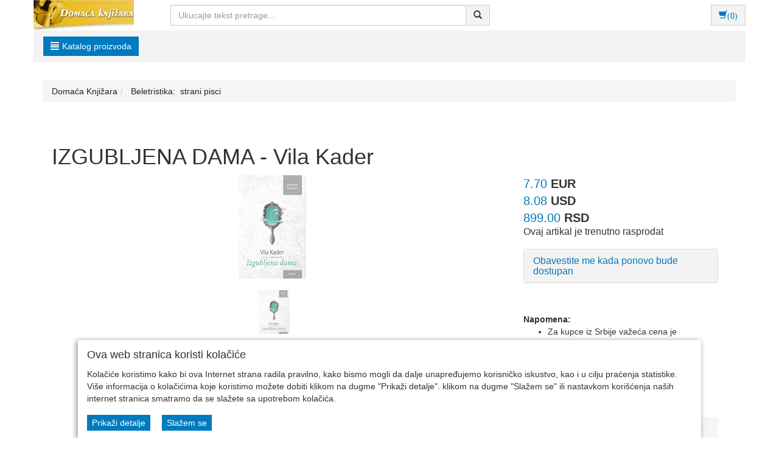

--- FILE ---
content_type: text/html;charset=UTF-8
request_url: https://www.domacaknjizara.com/user/beletristika-strani-pisci/izgubljena-dama-vila-kader/33_345_253433_1_0_0/item.jsp
body_size: 11734
content:
<!DOCTYPE html><html lang="sr-RS"><head><title>
			IZGUBLJENA DAMA - Vila Kader - Domaća Knjižara
		</title><meta content="text/html; charset=utf-8" http-equiv="Content-Type"/><meta content="SR" http-equiv="Content-Language"/><meta content="follow,index" name="robots"/><meta content="Global" name="distribution"/><meta content="5 days" name="revisit-after"/><meta content="Copyright by WEBCentric doo, 2020-2021. Sva prava zadržana. All rights reserved." name="copyright"/>
				<meta name="keywords" content="IZGUBLJENA DAMA - Vila Kader, Beletristika:  strani pisci">
<meta name="keywords" content="knjige, knjiga, knjizara, pisac,  Beograd, Srbija, srpska knjizara, srpske knjige, internet knjizara, online knjizara"/>
<meta name="description" content="Marijan Forester je žena koja ostavlja utisak na sve ljude oko sebe. Pravi je cvet starog američkog Zapada s kraja 19. veka, nosilac svih onih vrlina koje bi idealna žena trebalo da ima. Ona nikog ne ostavlja ravnodušnim i oko sebe uvek širi auru opčinjav... Internet knjizara - Online knjizara - prodaja knjiga preko Interneta. Knjige domacih i stranih autora po najpovoljnijim cenama.">
<meta name="google-site-verification" content="Qy8lU6N5SLMf-yeUK4XKuCBreyK5cwUeqWrS2VwtlE4" />
<meta name="verify-v1" content="78HiuJ9y6JpvEYrcPq7L9MNxj7NE9xw+4l+kwL3yl8M=" />
<META name="verify-v1" content="nL9FwRshnA0PoJksUvztqcANFYyGBLYjI5ownMgNTHA=" />
<link rel="shortcut icon" href="/user/include/domacaknjizara/images/favicon.ico" type="image/x-icon" title="Icon: www.DomacaKnjizara.com" />
<meta property="og:image" content="https://www.domacaknjizara.com/user/include/domacaknjizara/images/items/izgubljena-dama.jpg"/>
<link rel="canonical" href="https://www.domacaknjizara.com/user/beletristika-strani-pisci/izgubljena-dama-vila-kader/33_345_253433_1_0_0/item" />



			<meta name="viewport" content="width=device-width, initial-scale=1.0, maximum-scale=1.0"/><link rel="stylesheet" href="/resources/css/normalize.css" type="text/css"/><link rel="stylesheet" href="/resources/bootstrap-3.1.1/css/bootstrap.css" type="text/css"/><link rel="stylesheet" href="/resources/font-awesome-4.7.0/css/font-awesome.min.css" type="text/css"/><link rel="stylesheet" href="/resources/css/domacaknjizara/style.css" type="text/css"/><link rel="stylesheet" href="/resources/css/domacaknjizara/responsive.css" type="text/css"/><link rel="stylesheet" href="/resources/css/domacaknjizara/pgwslideshow.css" type="text/css"/><script type="text/javascript" src="/resources/jquery/jquery-1.11.0.js"></script><script type="text/javascript" src="/resources/jquery/jquery.tmpl-1.0.0.js"></script><script type="text/javascript" src="/resources/js/domacaknjizara/pgwslideshow.js"></script><script type="text/javascript" src="/resources/js/superalati-default/pagination.js"></script><script type="text/javascript" src="/resources/js/domacaknjizara/pgwslideshow.min.js"></script><script type="text/javascript" src="/resources/bootstrap-3.1.1/js/bootstrap.js"></script><script type="text/javascript" src="/resources/js/domacaknjizara/pager.jquery.js"></script><script type="text/javascript" src="/resources/js/domacaknjizara/script.js"></script><script type="text/javascript">
		function getPath() { return '';}
		function getImagesRootUrl() { return '/user/include/';}
	</script>
		<!-- Google Analytics start -->
<script>
  (function(i,s,o,g,r,a,m){i['GoogleAnalyticsObject']=r;i[r]=i[r]||function(){
  (i[r].q=i[r].q||[]).push(arguments)},i[r].l=1*new Date();a=s.createElement(o),
  m=s.getElementsByTagName(o)[0];a.async=1;a.src=g;m.parentNode.insertBefore(a,m)
  })(window,document,'script','//www.google-analytics.com/analytics.js','ga');

  ga('create', 'UA-757810-4', 'auto');
  ga('send', 'pageview');

</script>
<!-- Google Analytics end  -->

<!-- Google Recaptcha -->
<script src="https://www.google.com/recaptcha/api.js"></script>
<!-- End Google Recaptcha -->

	</head><body itemtype="https://schema.org/ItemPage" itemscope="itemscope">
		
	<div class="content"><div id="item-page" class="layout"><div class="container"><div class="layout_top"><div class="row"><div class="col-lg-2 col-md-2 col-sm-3 col-xs-6"><div class="logo"><a title="Domaća Knjižara" href="/front" class="navbar-brand"><img class="" alt="Domaća Knjižara" title="Domaća Knjižara" src="/resources/image/domacaknjizara/logo_sr-Latn.jpg"/></a></div></div><div class="col-lg-6 col-md-6 col-sm-9 col-xs-6"><div class="search-input"><form action="/search" id="searchboxForm" method="post" class="navbar-form navbar-form-search navbar-left" role="form"><div class="input-group"><div class="input-group-input"><input placeholder="Ukucajte tekst pretrage..." class="form-control " name="pattern" autocomplete="off" type="text"/></div><div class="input-group-btn"><button type="submit" class="btn btn-default"><span class="glyphicon glyphicon-search"></span></button></div></div></form></div></div><div class="col-lg-4 col-md-4 col-sm-12 col-xs-12"><div class="col-lg-6 col-lg-offset-6 col-md-8 col-md-offset-4 col-sm-4 col-sm-offset-8 col-xs-2 col-xs-offset-10"><div class="btn-group button_shoppingcart pull-right"><div class="btn-group"><form role="form" method="get" action="/shoppingCartAjax" id="shoppingCartAjaxShow"><button class="btn btn-default" type="submit"><span aria-hidden="true" class="glyphicon glyphicon-shopping-cart"/>(0)</button></form></div></div><script type="text/x-jquery-tmpl" id="shoppinCartModulAjaxTemplate">
		{{if orderItems.length > 0}}
	{{each(i) dataTwo.currencies}}
		{{if i < dataTwo.currenciesCount}}
			
				<div id="shoppingCart-*{i}" class="shoppingCartAjax" >
				{{each orderItems}}
					<div class="item col-lg-12 col-md-12 col-sm-12 col-xs-12">

							<div class="col-lg-1 col-md-1 col-sm-1 col-xs-1">
								*{quantity}X
							</div>
							<div class="col-lg-7 col-md-7 col-sm-7 col-xs-6">
								<div class="name" style="word-wrap: break-word;">
										{{each(i) dataTwo.languages}}
											{{if dataTwo.currentLanguge != null}}
												{{if dataTwo.languages[i].isoCode == dataTwo.currentLanguge}}
												    *{item.names[i]}
												{{/if}}
											  
											{{/if}}
                                        {{/each}}
									
								</div>
							</div>
							<div class="col-lg-2 col-md-2 col-sm-2 col-xs-3">
									<b>*{formatPrice(item.finalPrices[i])}</b>
							</div>
							<div class="col-lg-1 col-md-1 col-sm-1 col-xs-1" style="float:right">
								<form class="removeItemAjax" action="*{path}/shoppingCartAjax/removeItem/*{item.id}" method="get" role="form">
										<input type="hidden" name="shopId" value="*{shopId}"/>
																
										<button type="submit" class="btn btn-default btn-xs">
											<span class="glyphicon glyphicon-trash"></span> 
										</button>
									</form>
							</div>
						</div>
						{{/each}}
					</div>
		{{/if}}
	{{/each}}	   
			   
			   {{else}}
				<div class="alert">
					<spring:message code="You have no items in your shopping cart"/>
				</div>
		{{/if}}
	  
				
	</script><script type="text/javascript">
	        function formatPrice(price) {
	            return price.toFixed(2).replace(/(\d)(?=(\d{3})+\.)/g, '$1,');
	        }
        </script><div class="shopping-cart-modul-ajax" id="shopping-cart-modul-ajax"><div class="container-cart"><div class="shoppingcart"><div class="col-lg-12 col-md-12 col-sm-12 col-xs-12"><div class="currencies col-lg-8 col-md-8 col-sm-8 col-xs-8"> </div><div style="cursor:pointer;" class="text-right close-ajax-popover col-lg-4 col-md-4 col-sm-4 col-xs-4" id="close-ajax-popover"><span class="glyphicon glyphicon-remove"> </span></div></div><div class="items col-lg-12 col-md-12 col-sm-12 col-xs-12"> </div><div class="col-lg-12 col-md-12 col-sm-12 col-xs-12 text-right"><div class="total-label">Ukupna cena<div style="display:none" id="totalLabelDiscount">(sa popustom)</div>:
					</div><div class="total"> </div></div><div class="buttonsShoppingCart"><div class="col-lg-12 col-md-12 col-sm-12 col-xs-12"><div style="display:inline-flex" class="btn-group"><form role="form" method="get" action="/shoppingCart"><button class="btn btn-default buttonCarts" type="submit">
				<span class="glyphicon glyphicon-shopping-cart"></span>
			<span class="showCart">Prikaži korpu detaljno</span></button></form><div class="button_checkout"><form role="form" method="get" action="/checkout"><input value="33" name="shopId" type="hidden"/><button class="btn btn-default btn-buy" type="submit"><span class="btntext">Idem na kasu</span><span class="glyphicon glyphicon-play"></span></button></form></div></div></div></div><div style="position: relative ;bottom:27px" class="item col-lg-12 col-md-12 col-sm-12 col-xs-12"><a href="/front" style="float:right;color: #F26300; margin-right:15px;">Nastavi kupovinu</a></div></div></div></div></div></div></div><div class="row menu-bar"><div class="col-lg-2 col-md-2 col-sm-3 col-xs-12"><div class="desktop-menu"><div class="dropdown"><a href="/page.html" data-target="#" class="btn btn-primary btn-primary-alatnica" data-toggle="dropdown" role="button" id="dLabel"><span class="glyphicon glyphicon-align-justify"> </span>Katalog proizvoda</a><ul aria-labelledby="dropdownMenu" role="menu" class="dropdown-menu multi-level first-ul"><li class="dropdown-submenu first-li"><p><a itemprop="item" title="Beletristika:  strani pisci (4524)" href="/user/beletristika-strani-pisci/33_345_1_0_0/category.jsp"><span itemprop="name">
			Beletristika:  strani pisci
		</span></a></p></li><li class="dropdown-submenu first-li"><p><a itemprop="item" title="Beletristika: domaći pisci (1597)" href="/user/beletristika-domaci-pisci/33_344_1_0_0/category.jsp"><span itemprop="name">
			Beletristika: domaći pisci
		</span></a></p></li><li class="dropdown-submenu first-li"><p><a itemprop="item" title="Dečije knjige (1936)" href="/user/decije-knjige/33_395_1_0_0/category.jsp"><span itemprop="name">
			Dečije knjige
		</span></a></p></li><li class="dropdown-submenu first-li"><p><a itemprop="item" title="Za tinejdžere (19603)" href="/user/za-tinejdzere/33_1102_1_0_0/category.jsp"><span itemprop="name">
			Za tinejdžere
		</span></a></p></li><li class="dropdown-submenu first-li"><p><a itemprop="item" title="Knjige na stranim jezicima (126)" href="/user/knjige-na-stranim-jezicima/33_342_1_0_0/category.jsp"><span itemprop="name">
			Knjige na stranim jezicima
		</span></a></p></li><li class="dropdown-submenu first-li"><p><a itemprop="item" title="Mitologija, istorija (499)" href="/user/mitologija-istorija/33_350_1_0_0/category.jsp"><span itemprop="name">
			Mitologija, istorija
		</span></a></p></li><li class="dropdown-submenu first-li"><p><a itemprop="item" title="Priče (19603)" href="/user/price/33_2507_1_0_0/category.jsp"><span itemprop="name">
			Priče
		</span></a></p></li><li class="dropdown-submenu first-li"><p><a itemprop="item" title="Biografije, bibliografije (446)" href="/user/biografije-bibliografije/33_381_1_0_0/category.jsp"><span itemprop="name">
			Biografije, bibliografije
		</span></a></p></li></ul></div></div></div><div class="col-xs-12 visible-xs"><a class="btn btn-primary btn-primary-alatnica" role="button" id="dLabelMobile"><span class="glyphicon glyphicon-align-justify"> </span>Katalog proizvoda</a><div style="display: none;" class="mobile-menu" id="mobile-menu"><div class="col-md-12"><div class="navigation_categories"><ul class="items first list-inline"><li class="item first"><p><h2><a itemprop="item" title="Beletristika:  strani pisci (4524)" href="/user/beletristika-strani-pisci/33_345_1_0_0/category.jsp"><span itemprop="name">
			Beletristika:  strani pisci
		</span></a></h2></p><ul class="items second list-inline"></ul></li><li class="item first"><p><h2><a itemprop="item" title="Beletristika: domaći pisci (1597)" href="/user/beletristika-domaci-pisci/33_344_1_0_0/category.jsp"><span itemprop="name">
			Beletristika: domaći pisci
		</span></a></h2></p><ul class="items second list-inline"></ul></li><li class="item first"><p><h2><a itemprop="item" title="Dečije knjige (1936)" href="/user/decije-knjige/33_395_1_0_0/category.jsp"><span itemprop="name">
			Dečije knjige
		</span></a></h2></p><ul class="items second list-inline"></ul></li><li class="item first"><p><h2><a itemprop="item" title="Za tinejdžere (19603)" href="/user/za-tinejdzere/33_1102_1_0_0/category.jsp"><span itemprop="name">
			Za tinejdžere
		</span></a></h2></p><ul class="items second list-inline"></ul></li><li class="item first"><p><h2><a itemprop="item" title="Knjige na stranim jezicima (126)" href="/user/knjige-na-stranim-jezicima/33_342_1_0_0/category.jsp"><span itemprop="name">
			Knjige na stranim jezicima
		</span></a></h2></p><ul class="items second list-inline"></ul></li><li class="item first"><p><h2><a itemprop="item" title="Mitologija, istorija (499)" href="/user/mitologija-istorija/33_350_1_0_0/category.jsp"><span itemprop="name">
			Mitologija, istorija
		</span></a></h2></p><ul class="items second list-inline"></ul></li><li class="item first"><p><h2><a itemprop="item" title="Priče (19603)" href="/user/price/33_2507_1_0_0/category.jsp"><span itemprop="name">
			Priče
		</span></a></h2></p><ul class="items second list-inline"></ul></li><li class="item first"><p><h2><a itemprop="item" title="Biografije, bibliografije (446)" href="/user/biografije-bibliografije/33_381_1_0_0/category.jsp"><span itemprop="name">
			Biografije, bibliografije
		</span></a></h2></p><ul class="items second list-inline"></ul></li></ul></div></div></div></div><div class="col-lg-10 col-md-10 col-sm-9 col-xs-12"></div></div><div id="addToCartPopUpModal" data-backdrop="static" aria-hidden="true" role="dialog" tabindex="-1" class="modal fade"><div role="document" class="modal-dialog"><div class="modal-content"><div class="modal-header"><button aria-label="Close" data-dismiss="modal" class="close" type="button"><span aria-hidden="true">&times;</span></button><span class="glyphicon glyphicon-ok-circle" aria-hidden="true"></span>   <span><b class="modal-title">Proizvod je uspešno dodat u korpu</b></span></div><div class="modal-body"><p/></div><div class="modal-footer"><button data-dismiss="modal" class="btn btn-default" type="button">Nastavljam sa kupovinom</button><button onclick="location.href=&#039;/shoppingCart&#039;;" class="btn btn-default" type="button">Prikaži korpu detaljno</button></div></div></div></div></div><div id="main" class="row"><div class="col-lg-12 col-md-12 col-sm-12 col-xs-12"><ol itemtype="https://schema.org/BreadcrumbList" itemscope="itemscope" class="breadcrumb"><li itemtype="https://schema.org/ListItem" itemscope="itemscope" itemprop="itemListElement"><a itemprop="item" title="Domaća Knjižara" href="/front"><span itemprop="name"> 
					Domaća Knjižara
				</span></a><meta content="1" itemprop="position"/></li><li itemtype="https://schema.org/ListItem" itemscope="itemscope" class="active" itemprop="itemListElement"><a itemprop="item" title="Beletristika:  strani pisci (4524)" href="/user/beletristika-strani-pisci/33_345_1_0_0/category.jsp"><span itemprop="name">
			
					Beletristika:  strani pisci
				
		</span></a><meta content="2" itemprop="position"/></li></ol><div class="main-div"><div itemscope="itemscope" itemtype="https://schema.org/Product" id="item-253433" class="item"><span style="display: none;" itemprop="sku" id="productId">253433</span><span style="display: none;" itemprop="brand" id="productName">IZGUBLJENA DAMA - Vila Kader</span><span style="display: none;" itemprop="category" id="categoryName">Beletristika:  strani pisci</span><div class="col-lg-12 col-md-12 col-sm-12 col-xs-12"><h1 class="productShopName" itemprop="name">IZGUBLJENA DAMA - Vila Kader</h1></div><div class="col-lg-12 col-md-12 col-sm-12 col-xs-12"> <div itemprop="brand" class="brand-image"> </div></div><div class="col-lg-8 col-md-8 col-sm-6 col-xs-12"><div class="col-xs-12 px-0"><div class="tumb-content" id="tumb-content"><ul class="pgwSlideshow"><li class="first-img aaa" id="first-img"><img class="" alt="IZGUBLJENA DAMA - Vila Kader" title="IZGUBLJENA DAMA - Vila Kader" src="/user/include/domacaknjizara/images/items/izgubljena-dama.jpg"/></li><img src="/user/include/domacaknjizara/images/items/izgubljena-dama.jpg" style="display: none;" itemprop="image"/></ul></div></div></div><div class="col-lg-4 col-md-4 col-sm-6 col-xs-12 px-0"><div class="product-price-and-info"><div class="col-xs-12 col-lg-12 item-price-tag"><div class="prices"><div itemprop="offers" itemtype="https://schema.org/Offer" itemscope="itemscope" class="price"><span itemprop="price" content="7.70" class="amount">7.70</span><span class="currency">
								EUR
								<meta content="EUR" itemprop="priceCurrency"/></span><link id="href" itemprop="url"/><meta content="NewCondition" itemtype="https://schema.org/OfferItemCondition" itemprop="itemCondition"/></div><div itemprop="offers" itemtype="https://schema.org/Offer" itemscope="itemscope" class="price"><span itemprop="price" content="8.0849990" class="amount">8.08</span><span class="currency">
								USD
								<meta content="USD" itemprop="priceCurrency"/></span><link id="href" itemprop="url"/><meta content="NewCondition" itemtype="https://schema.org/OfferItemCondition" itemprop="itemCondition"/></div><div itemprop="offers" itemtype="https://schema.org/Offer" itemscope="itemscope" class="price"><span itemprop="price" content="899.00" class="amount">899.00</span><span class="currency">
								RSD
								<meta content="RSD" itemprop="priceCurrency"/></span><link id="href" itemprop="url"/><meta content="NewCondition" itemtype="https://schema.org/OfferItemCondition" itemprop="itemCondition"/></div></div><script>	
		document.getElementById("href").href = window.location.href+".jsp";
	</script><div class="button_buy"><div id="accordionInformMe" class="panel-group"><h4 class="panel-title">Ovaj artikal je trenutno rasprodat<br/></h4></div><div id="accordionInformMe" class="panel-group"><div class="panel panel-default"><div class="panel-heading obavesti-me"><h4 class="panel-title"><a href="#accordionInformMeButton1" data-parent="#accordionInformMe" data-toggle="collapse">Obavestite me kada ponovo bude dostupan</a></h4></div><div class="panel-collapse collapse" id="accordionInformMeButton1"><div class="panel-body"><form role="form" method="post" action="/item/informMe"><input value="253433" name="itemId" type="hidden"/><div class="form-group"><label for="email">Vaša email adresa</label><input name="email" id="email" class="form-control" type="text"/></div><button class="btn btn-default" type="submit">Pošalji poruku</button></form></div></div></div></div></div></div><div class="col-lg-10 col-md-10 col-sm-12 col-xs-12"><div style="" id="page-underBasketNote" class="page"><p>&nbsp;</p>
<div><strong>Napomena:</strong></div>
<ul>
    <li>Za kupce iz Srbije važeća cena je u <strong>RSD</strong></li>
    <li>Za kupce iz inostranstva važeća cena je <strong>EUR / US$</strong></li>
</ul></div></div><div class="col-xs-12 col-lg-12 item-price-tag"></div><div class="col-lg-12 col-md-12 col-sm-12 col-xs-12"><div class="itemproperties"><ul class="properties list-inline"><li class="property"><div class="row"><div class="col-lg-3 col-md-3 col-sm-3 col-xs-12"><b>Pisac / Autor</b></div><div class="col-lg-9 col-md-9 col-sm-9 col-xs-12"><ul class="propertyvalues list-inline"><li class="propertyvalue"><a title="Vila Kader" href="/pisac-autor/vila-kader/33_1_23124?f_search_type=2">
		
													Vila Kader
												
	</a></li></ul></div></div></li></ul></div></div><div class="col-lg-12 col-md-12 col-sm-12 col-xs-12"><div class="itematributes"><div aria-multiselectable="true" role="tablist" id="accordion"><div class="panel panel-default"><div id="headingOne" role="tab" class="panel-heading"><h4 class="panel-title"><a aria-controls="collapseOne" aria-expanded="false" href="#collapseOne" data-parent="#accordion" data-toggle="collapse"><span class="itemPlus"><span class="glyphicon glyphicon-plus"> </span><span class="glyphicon glyphicon-minus"> </span></span>Dostupnost proizvoda</a></h4></div><div aria-labelledby="headingOne" role="tabpanel" class="panel-collapse collapse" id="collapseOne"><div style="" id="page-dostupnost_proizvoda" class="page">Trudimo se da stanje magacina bude uvek ažurno. Ukoliko je artikal ipak rasprodat i ne možemo da ga isporučimo - obavestićemo vas u što kraćem roku od trenutka prijema vaše narudžbenice.</div></div></div><div class="panel panel-default"><div id="headingTwo" role="tab" class="panel-heading"><h4 class="panel-title"><a aria-controls="collapseTwo" aria-expanded="false" href="#collapseTwo" data-parent="#accordion" data-toggle="collapse" class="collapsed"><span class="itemPlus"><span class="glyphicon glyphicon-plus"> </span><span class="glyphicon glyphicon-minus"> </span></span>Troškovi isporuke</a></h4></div><div aria-labelledby="headingTwo" role="tabpanel" class="panel-collapse collapse" id="collapseTwo"><div style="" id="page-troskovi_dostave" class="page">Troškovi isporuke nisu uračunati u cenu proizvoda. Oni se posebno naplaćuju. Troškovi isporuke biće prikazani na samom kraju procesa naručivanja, neposredno pre nego što ostavite podatke za isporuku.

</div></div></div><div class="panel panel-default"><div id="headingThree" role="tab" class="panel-heading"><h4 class="panel-title"><a aria-controls="collapseThree" aria-expanded="false" href="#collapseThree" data-parent="#accordion" data-toggle="collapse"><span class="itemPlus"><span class="glyphicon glyphicon-plus"> </span><span class="glyphicon glyphicon-minus"> </span></span>Deklaracija</a></h4></div><div aria-labelledby="headingThree" role="tabpanel" class="panel-collapse collapse" id="collapseThree"><div>Ime proizvoda:
								IZGUBLJENA DAMA - Vila Kader
					  	</div></div></div><div class="panel panel-default"><div id="headingOne" role="tab" class="panel-heading"><h4 class="panel-title"><a aria-controls="collapseFour" aria-expanded="false" href="#collapseFour" data-parent="#collapseFour" data-toggle="collapse"><span class="itemPlus"><span class="glyphicon glyphicon-plus"> </span><span class="glyphicon glyphicon-minus"> </span></span>Zaštita potrošača</a></h4></div><div aria-labelledby="headingOne" role="tabpanel" class="panel-collapse collapse" id="collapseFour"><div style="" id="page-zastita_potrosaca" class="page">Zagarantovana sva prava kupaca po osnovu zakona o zaštiti potrošača.</div></div></div></div></div></div></div></div><div class="col-lg-12 col-md-12 col-sm-12 col-xs-12 detailed-description-product"><ul class="nav nav-tabs"><li class="active"><a href="#opis" data-toggle="tab">Detaljan opis artikla</a></li><li><a href="#komentari" data-toggle="tab">Pitanja i komentari</a></li></ul><div class="tab-content"><div class="tab-pane fade in active" id="opis"><p class="description" itemprop="description">Marijan Forester je žena koja ostavlja utisak na sve ljude oko sebe. Pravi je cvet starog američkog Zapada s kraja 19. veka, nosilac svih onih vrlina koje bi idealna žena trebalo da ima. Ona nikog ne ostavlja ravnodušnim i oko sebe uvek širi auru opčinjavajuće raskoši i bleštavila. Sa svojim starijim suprugom živi u Svit Voteru, mestu gde se sreću važni poslovni ljudi i inženjeri koji grade kičmu buduće američke imperije – beskrajne kilometre železničke pruge, ali i trgovci, radnici sa svih strana sveta. Mladi narator ove pripovesti Nil Herbert takođe je opčinjen gđom Forester, sve do trenutka kad počne da otkriva nesavršenosti njenog karaktera, naprsline u naizgled savršenoj arhitekturi njenih moralnih načela. Razočarani mladić na teži način shvata da na svetu ne postoji idealna žena.<br/><br/>Američki klasik Vila Kader nam u Izgubljenoj dami, jednom od svojih najuspelijih dela, daje kompleksan portret ne samo svoje junakinje Marijan Forester nego i univerzalne žene epohe, koja polako izlazi iz do grla zakopčane haljine licemernih patrijarhalnih svetonazora i navlači možda više ne tako raskošni ogrtač moderne, samosvesne žene, koja se hrabro suočava sa svojim žudnjama, ali i potrebom za većim pravima i jednakošću svog pola. Gđa Forester možda nije savršena žena, ali priznavanjem te činjenice autorka među prvima u svetu započinje veliku borbu koja će obeležiti čitav jedan vek pred njom, borbu za jednakost i prava žena.</p><p class="note">Format: 130x205 mm<br/>Broj strana: 132 strane<br/>Pismo: Latinica<br/>Povez: tvrd</p></div><div class="tab-pane fade" id="komentari"><div class="row"><div class="col-lg-6 col-md-6 col-sm-12 col-xs-12"><h4><span>Artikal još nije ocenjen</span></h4><span>Nema komentara</span></div><div class="col-lg-6 col-md-6 col-sm-12 col-xs-12"><div class="itemcustomerscomments"><h3>Pošaljite Vaš komentar
																/
																Ocenite ovaj artikal</h3><div class="col-lg-12 col-md-12 col-sm-12 col-xs-12"></div><div class="col-lg-12 col-md-12 col-sm-12 col-xs-12"></div><form id="add-comment-form" role="form" action="/item/customersCommentsForm" method="post"><input value="253433" id="itemId" name="itemId" type="hidden"/><input value="360164BE8FC20FB81A75FCA17FFD41E5" id="codeField-94" name="codeField-94" type="hidden"/><div class="form-group ">
		<label for="name">Ime
																		*
																	</label><input id="name" name="name" class="form-control" type="text" value=""/>
	</div><div class="form-group ">
		<label for="email">E-mail *
																	</label><input id="email" name="email" class="form-control" type="text" value=""/>
	</div><div class="form-group ">
		<label for="country" style="display: none;">Zemlja *
																	</label><select id="countryId" name="countryId" class="form-control" style="display: none;"><option value="443" >ALBANIA</option><option value="293" >ALGERIA</option><option value="294" >ANDORRA</option><option value="296" >ANTIGUA</option><option value="297" >ARGENTINA</option><option value="298" >ARMENIA</option><option value="299" >ARUBA</option><option value="300" >AUSTRALIA</option><option value="301" >AUSTRIA</option><option value="302" >AZERBAIJAN</option><option value="303" >BAHAMAS</option><option value="304" >BAHRAIN</option><option value="305" >BELARUS</option><option value="306" >BELGIUM</option><option value="307" >BELIZE</option><option value="308" >BERMUDA</option><option value="309" >BOLIVIA</option><option value="441" >BOSNIA-HERZEG.</option><option value="310" >BRAZIL</option><option value="312" >BULGARIA</option><option value="313" >CANADA</option><option value="314" >CAYMAN IS.</option><option value="316" >CHILE</option><option value="317" >CHINA</option><option value="318" >COLOMBIA</option><option value="319" >COSTA RICA</option><option value="439" >CRNA GORA (MONTENEGRO)</option><option value="320" >CROATIA</option><option value="321" >CYPRUS</option><option value="322" >CZECH REPUBLIC</option><option value="323" >DENMARK</option><option value="324" >DOMINICA</option><option value="325" >DOMINICAN REP.</option><option value="326" >ECUADOR</option><option value="327" >EGYPT</option><option value="329" >ESTONIA</option><option value="331" >ETHIOPIA</option><option value="332" >FAROE ISLANDS</option><option value="330" >FIJI</option><option value="333" >FINLAND</option><option value="334" >FRANCE</option><option value="338" >GABON</option><option value="339" >GEORGIA</option><option value="340" >GERMANY</option><option value="341" >GHANA</option><option value="446" >GIBRALTAR</option><option value="343" >GREECE</option><option value="344" >GREENLAND</option><option value="346" >GUAM</option><option value="347" >GUATEMALA</option><option value="348" >GUYANA</option><option value="349" >HONDURAS</option><option value="447" >HONG KONG</option><option value="350" >HUNGARY</option><option value="351" >ICELAND</option><option value="352" >INDIA</option><option value="353" >INDONESIA</option><option value="448" >IRAN</option><option value="449" >IRAQ</option><option value="354" >IRELAND</option><option value="356" >ITALY</option><option value="357" >IVORY COAST</option><option value="358" >JAMAICA</option><option value="359" >JAPAN</option><option value="360" >JORDAN</option><option value="361" >KAZAKHSTAN</option><option value="362" >KENYA</option><option value="363" >KUWAIT</option><option value="364" >LATVIA</option><option value="365" >LEBANON</option><option value="366" >LIECHTENSTEIN</option><option value="367" >LITHUANIA</option><option value="368" >LUXEMBOURG</option><option value="369" >MACAU</option><option value="371" >MALAYSIA</option><option value="372" >MALTA</option><option value="373" >MAURITIUS</option><option value="374" >MEXICO</option><option value="376" >MOLDOVA</option><option value="377" >MONACO</option><option value="442" >MONGOLIA</option><option value="378" >MOROCCO</option><option value="379" >NAMIBIA</option><option value="380" >NETHERLANDS</option><option value="381" >NETHERLANDS ANTILLES</option><option value="382" >NEW CALEDONIA</option><option value="383" >NEW ZEALAND</option><option value="384" >NICARAGUA</option><option value="385" >NIGER</option><option value="386" >NIGERIA</option><option value="370" >NORTH MACEDONIA</option><option value="389" >NORWAY</option><option value="390" >OMAN</option><option value="391" >PAKISTAN</option><option value="392" >PANAMA</option><option value="393" >PARAGUAY</option><option value="394" >PERU</option><option value="395" >PHILIPPINES</option><option value="396" >POLAND</option><option value="397" >PORTUGAL</option><option value="398" >QATAR</option><option value="440" >REP. SRPSKA</option><option value="399" >ROMANIA</option><option value="445" >SAN MARINO</option><option value="404" >SAUDI ARABIA</option><option value="405" >SENEGAL</option><option value="406" selected >SERBIA</option><option value="450" >SEYCHELLES</option><option value="407" >SINGAPORE</option><option value="410" >SLOVAKIA</option><option value="411" >SLOVENIA</option><option value="412" >SOUTH AFRICA</option><option value="413" >SOUTH KOREA</option><option value="414" >SPAIN</option><option value="415" >SRI LANKA</option><option value="416" >SWEDEN</option><option value="417" >SWITZERLAND</option><option value="418" >TAIWAN</option><option value="451" >TANZANIA</option><option value="420" >THAILAND</option><option value="421" >TONGA</option><option value="422" >TRINIDAD TOBAGO</option><option value="423" >TUNISIA</option><option value="424" >TURKEY</option><option value="426" >UAE</option><option value="425" >UKRAINE</option><option value="428" >UNITED KINGDOM</option><option value="429" >URUGUAY</option><option value="430" >USA</option><option value="431" >UZBEKISTAN</option><option value="444" >VATICAN</option><option value="432" >VENEZUELA</option><option value="435" >VIETNAM</option><option value="437" >ZAMBIA</option></select>
	</div><div class="form-group ">
		<label for="comment">Komentar *
																	</label> <textarea class="form-control" name="comment" id="comment"></textarea> 
	</div><div class="form-group ">
		<label for="mark">Ocena
																		*
																	</label><select id="mark" name="mark" class="form-control"><option value="0">0</option><option value="1">1</option><option value="2">2</option><option value="3">3</option><option value="4">4</option><option value="5">5</option><option value="6">6</option><option value="7">7</option><option value="8">8</option><option value="9">9</option><option value="10">10</option></select>
	</div><div class="form-group"></div><div class="form-group"><button data-action="ADD_COMMENT" data-callback="verifyCaptchaResponse" data-sitekey="6LdL10opAAAAALe5zJWowgyPGSMmqelu2itTcF2H" class="btn btn-default btn-primary-alatnica g-recaptcha"><span class="btntext">Pošaljite komentar</span></button></div></form></div></div></div></div></div></div></div></div></div></div><div data-interval="false" class="carousel slide" id="myCarousel-1"><h1 style="margin-left: 20px"><b>Slični artikli</b></h1><ol class="carousel-indicators"></ol><div role="listbox" class="carousel-inner"></div><a data-slide="prev" role="button" href="#myCarousel-1" class="left carousel-control"><span aria-hidden="true" class="glyphicon glyphicon-chevron-left"/><span class="sr-only">Previous</span></a><a data-slide="next" role="button" href="#myCarousel-1" class="right carousel-control"><span aria-hidden="true" class="glyphicon glyphicon-chevron-right"/><span class="sr-only">Next</span></a></div><hr/><div data-interval="false" class="carousel slide" id="myCarousel"><p><b>Specijalna ponuda</b></p><ol class="carousel-indicators"></ol><div role="listbox" class="carousel-inner"><div class="item active"><div class="row"><div class="col-lg-3 col-sm-6 col-xs-12"><a title="KRVAVI MESEC - Ju Nesbe" href="/user/beletristika-strani-pisci/krvavi-mesec-ju-nesbe/33_345_263888_1_0_0/item.jsp">
		<div id="itemThumbnail-263888" class="item_thumbnail"><div class="image"><img itemprop="image" alt="KRVAVI MESEC - Ju Nesbe" src="/user/include/domacaknjizara/images/items/krvavi-mesec.jpg"/></div><img src="/resources/image/domacaknjizara/soldout_sr-Latn.png" alt="KRVAVI MESEC - Ju Nesbe" class="soldout" style="display: inline;"/><div class="name"><h2 class="truncate">KRVAVI MESEC - Ju Nesbe</h2></div><div class="prices"><div itemprop="offers" itemtype="https://schema.org/Offer" itemscope="itemscope" class="price"><span itemprop="price" class="amount">11.01</span><span class="currency">
								EUR
								<meta content="EUR" itemprop="priceCurrency"/></span></div><div itemprop="offers" itemtype="https://schema.org/Offer" itemscope="itemscope" class="price"><span itemprop="price" class="amount">11.56</span><span class="currency">
								USD
								<meta content="USD" itemprop="priceCurrency"/></span></div><div itemprop="offers" itemtype="https://schema.org/Offer" itemscope="itemscope" class="price"><span itemprop="price" class="amount">1,299.00</span><span class="currency">
								RSD
								<meta content="RSD" itemprop="priceCurrency"/></span></div></div><button class="btn more_details no_add_to_cart_button">Više detalja</button></div>
	</a></div><div class="col-lg-3 col-sm-6 col-xs-12"><a title="ĐOKOVIĆ: ODBIJAM: RAT ZVEZDE - Patrik Beson" href="/user/biografije-bibliografije/djokovic-odbijam-rat-zvezde-patrik-beson/33_381_259819_1_0_0/item.jsp">
		<div id="itemThumbnail-259819" class="item_thumbnail"><div class="image"><img itemprop="image" alt="ĐOKOVIĆ: ODBIJAM: RAT ZVEZDE - Patrik Beson" src="/user/include/domacaknjizara/images/items/djokovic-odbijam-rat-zvezde.jpg"/></div><img src="/resources/image/domacaknjizara/soldout_sr-Latn.png" alt="ĐOKOVIĆ: ODBIJAM: RAT ZVEZDE - Patrik Beson" class="soldout" style="display: inline;"/><div class="name"><h2 class="truncate">ĐOKOVIĆ: ODBIJAM: RAT ZVEZDE - Patrik Beson</h2></div><div class="prices"><div itemprop="offers" itemtype="https://schema.org/Offer" itemscope="itemscope" class="price"><s>11.19 EUR
									</s><span itemprop="price" class="amount">9.51</span><span class="currency">
								EUR
								<meta content="EUR" itemprop="priceCurrency"/></span></div><div itemprop="offers" itemtype="https://schema.org/Offer" itemscope="itemscope" class="price"><s>13.43 USD
									</s><span itemprop="price" class="amount">11.41</span><span class="currency">
								USD
								<meta content="USD" itemprop="priceCurrency"/></span></div><div itemprop="offers" itemtype="https://schema.org/Offer" itemscope="itemscope" class="price"><s>1,320.00 RSD
									</s><span itemprop="price" class="amount">1,122.00</span><span class="currency">
								RSD
								<meta content="RSD" itemprop="priceCurrency"/></span></div></div><button class="btn more_details no_add_to_cart_button">Više detalja</button></div>
	</a></div><div class="col-lg-3 col-sm-6 col-xs-12"><a title="MOGU LI JA SA VAMA DA RAZBIJAM VOZ - Zoran Timić Tima" href="/user/beletristika-domaci-pisci/mogu-li-ja-sa-vama-da-razbijam-voz-zoran-timic-tima/33_344_257459_1_0_0/item.jsp">
		<div id="itemThumbnail-257459" class="item_thumbnail"><div class="image"><img itemprop="image" alt="MOGU LI JA SA VAMA DA RAZBIJAM VOZ - Zoran Timić Tima" src="/user/include/delije/images/items/mogu-li-ja-sa-vama-da-razbijam-voz.jpg"/></div><img src="/resources/image/domacaknjizara/soldout_sr-Latn.png" alt="MOGU LI JA SA VAMA DA RAZBIJAM VOZ - Zoran Timić Tima" class="soldout" style="display: inline;"/><div class="name"><h2 class="truncate">MOGU LI JA SA VAMA DA RAZBIJAM VOZ - Zoran Timić T...</h2></div><div class="prices"><div itemprop="offers" itemtype="https://schema.org/Offer" itemscope="itemscope" class="price"><span itemprop="price" class="amount">15.30</span><span class="currency">
								EUR
								<meta content="EUR" itemprop="priceCurrency"/></span></div><div itemprop="offers" itemtype="https://schema.org/Offer" itemscope="itemscope" class="price"><span itemprop="price" class="amount">18.36</span><span class="currency">
								USD
								<meta content="USD" itemprop="priceCurrency"/></span></div><div itemprop="offers" itemtype="https://schema.org/Offer" itemscope="itemscope" class="price"><span itemprop="price" class="amount">1,800.00</span><span class="currency">
								RSD
								<meta content="RSD" itemprop="priceCurrency"/></span></div></div><button class="btn more_details no_add_to_cart_button">Više detalja</button></div>
	</a></div><div class="col-lg-3 col-sm-6 col-xs-12"></div></div></div></div><a data-slide="prev" role="button" href="#myCarousel" class="left carousel-control"><span aria-hidden="true" class="glyphicon glyphicon-chevron-left"/><span class="sr-only">Previous</span></a><a data-slide="next" role="button" href="#myCarousel" class="right carousel-control"><span aria-hidden="true" class="glyphicon glyphicon-chevron-right"/><span class="sr-only">Next</span></a></div><div style="" id="page-bottom_navigation" class="page"><footer class="footer" style="background-color: #f3f3f3;">
   		 <!-- desktop footer -->
   		 			 <!-- Naslovi -->
   					<div class="row hidden-xs hidden-sm" id="desktop-footer-header">
        				<div class="col-lg-2 col-md-3 col-sm-12 col-xs-12 desktop-footer-header-item">
            				O nama
        				</div>
	        			<div class="col-lg-3 col-md-3 col-sm-12 col-xs-12 desktop-footer-header-item">
	            			Kako kupovati online
	       				</div>
				        <div class="col-lg-3 col-md-3 col-sm-12 col-xs-12 desktop-footer-header-item">
				        Korisnički servis
				        </div>
	        			<div class="col-lg-4 col-md-3 col-sm-12 col-xs-12 desktop-footer-header-item">
	            			Način plaćanja
	        			</div>
    				</div>
    				<div class="row hidden-xs hidden-sm" id="desktop-footer-body">
    					<!-- 1 -->
       					<div class="col-lg-2 col-md-3 col-sm-12 col-xs-12 desktop-footer-body-item">
            				<ul>
                				<li><a href="/user/kontakt/33_Kontakt_1_0/page.jsp" title="Kontakt">Kontakt</a></li>
					<li><a href="/user/uslovi-koriscenja/33_UsloviKoriscenja_1_0/page.jsp" title="Uslovi korišćenja">Uslovi korišćenja</a></li>
<li><a href="/user/privatnost/33_privatnost_1_0/page.jsp" title="Privatnost">Privatnost</a></li>
            				</ul>
        				</div>
        				<!-- 2 -->
	        			<div class="col-lg-3 col-md-3 col-sm-12 col-xs-12 desktop-footer-body-item">
				            <ul>
					<li><a href="/user/kako-naruciti/33_kakoKupovatiOnline_1_0/page.jsp" title="Kako naručiti">Kako naručiti</a></li>
					<li><a href="/user/nacini-placanja/33_naciniPlacanja_1_0/page.jsp" title="Nacini placanja">Načini plaćanja</a></li>
					<li><a href="/user/reklamacije/33_reklamacije_1_0/page.jsp" title="Reklamacije">Reklamacije</a></li>
					<li><a href="/user/cenovnik-dostave/33_CenovnikDostave_1_0/page.jsp" title="cenovnik dostave">Cenovnik dostave</a></li>       
				            
           				</ul>
	       				</div>
	       				<!-- 3 -->
				        <div class="col-lg-3 col-md-3 col-sm-12 col-xs-12 desktop-footer-body-item">
				            <ul>
				                <li><a href="/user/dokumenti-za-povrat/33_dokumentiZaPovrat_1_0/page.jsp" title="Dokumenti za povrat robe">Dokumenti za povrat robe</a></li>
				
<li><span class="glyphicon glyphicon-earphone" aria-hidden="false"></span>  011 3187630</li>
					<li><span class="	glyphicon glyphicon-envelope" aria-hidden="false"></span> info@domacaknjizara.com</li>
					<li>Radno vreme </li>
					<li>Call centar pon-petak 9.00-17.00 </li>
				            </ul>
				        </div>
				        <!-- 4 -->
				        <div class="col-lg-4 col-md-3 col-sm-12 col-xs-12 desktop-footer-body-item">
				            <ul class="payment">
				                 <li>
   <a href="https://www.mastercard.rs/sr-rs/korisnici/pronadite-karticu.html" target="_blank">
				                		<img align="absmiddle" border="0" alt="Master Card Secure Code" src="/user/include/domacaknjizara/images/logo_mc_idcheck_40.png">
				                	</a>
				                	<a href="https://rs.visa.com/pay-with-visa/security-and-assistance/protected-everywhere.html" target="_blank">
				                		<img align="absmiddle" border="0" alt="Verified by Visa" src="/user/include/domacaknjizara/images/logo_visa-secure_blu_36.png">
				                	</a>
				                </li>
  <li>
				                	<a class="bank" href="https://www.bancaintesa.rs" target="_blank">
				                		<img align="absmiddle" border="0" alt="Banca Intesa" src="/user/include/domacaknjizara/images/logo_banca-intesa_color.png">
				                	</a>
				                </li>
				                <li>
				                	<img align="absmiddle" border="0" alt="maestro" src="/user/include/domacaknjizara/images/logo_maestro_card.png">
				                	<img align="absmiddle" border="0" alt="mastercard" src="/user/include/domacaknjizara/images/logo_master_card.png">
                                                        <img align="absmiddle" border="0" alt="mastercard" src="/user/include/domacaknjizara/images/logo_DinaCard.png">
				                	<img align="absmiddle" border="0" alt="visa" src="/user/include/domacaknjizara/images/logo_Visa_brandmark.png">
				                	<img align="absmiddle" border="0" alt="american_express" src="/user/include/domacaknjizara/images/logo_AMERICAN-EXPRESS-BLUEBOX.png">
                                                 
				                </li>
				              
				            </ul>
				        </div>
    				</div>
				    <!-- mobile footer -->
				    <div class="visible-xs visible-sm" id="mobile-footer">
				        <div class="panel-group" id="mobile-footer-accordion">
				        	<!-- 1 -->
				            <div class="panel panel-default">
				                <div class="panel-heading">
				                    <h4 class="panel-title">
				                        <a data-toggle="collapse" data-parent="#mobile-footer-accordion" href="#collapse-footer-1">
				                            O nama
				                            <div class="accordion-button-container">
				                                <div class="accordion-button">		                        
				                                </div>
				                            </div>
				                        </a>
				                    </h4>
				                </div>
				                <div id="collapse-footer-1" class="panel-collapse collapse">
				                    <div class="panel-body">
				                        <ul>
<li><a href="/user/kontakt/33_kontakt_1_0/page.jsp" title="Kontakt">Kontakt</a></li>
					<li><a href="/user/uslovi-koriscenja/33_UsloviKoriscenja_1_0/page.jsp" title="Uslovi korišćenja">Uslovi korišćenja</a></li>
                        				</ul>
				                    </div>
				                </div>
				            </div>
				            <!-- 2 -->
				            <div class="panel panel-default">
				                <div class="panel-heading">
				                    <h4 class="panel-title">
				                        <a data-toggle="collapse" data-parent="#mobile-footer-accordion" href="#collapse-footer-2">
				                            Kako kupovati online
				                            <div class="accordion-button-container">
				                                <div class="accordion-button">
				                                </div>
				                            </div>
				                        </a>
				                    </h4>
				                </div>
				                <div id="collapse-footer-2" class="panel-collapse collapse">
				                    <div class="panel-body">
				                        <ul>
					<li><a href="/user/kako-naruciti/33_kakoKupovatiOnline_1_0/page.jsp" title="Kako naručiti">Kako naručiti</a></li>        
					<li><a href="/user/nacini-placanja/33_naciniPlacanja_1_0/page.jsp" title="Nacini placanja">Načini plaćanja</a></li>
					<li><a href="/user/33_povracajRobeIReklamacije_1_0/page.jsp" title="Povrat robe i reklamacije">Povrat robe i reklamacije</a></li>
					<li><a href="/user/cenovnik-dostave/33_CenovnikDostave_1_0/page.jsp" title="cenovnik dostave">Cenovnik dostave</a></li>    
				      
                        				</ul>
				                    </div>
				                </div>
             				</div>
             				<!-- 3 -->
			                <div class="panel panel-default">
				                <div class="panel-heading">
				                    <h4 class="panel-title">
				                        <a data-toggle="collapse" data-parent="#mobile-footer-accordion" href="#collapse-footer-3">
				                           Korisnički servis
				                            <div class="accordion-button-container">
				                                <div class="accordion-button">
				                                </div>
				                            </div>
				                        </a>
				                    </h4>
				                </div>
                				<div id="collapse-footer-3" class="panel-collapse collapse">
                   					<div class="panel-body">
				                        <ul>
				                	 <li><a href="/user/dokumenti-za-povrat/33_dokumentiZaPovrat_1_0/page.jsp" title="Dokumenti za povrat robe">Dokumenti za povrat robe</a></li>
					<li><span class="glyphicon glyphicon-earphone" aria-hidden="false"></span>011 2278592</li>
					<li><span class="	glyphicon glyphicon-envelope" aria-hidden="false"></span>info@domacaknjizara.com</li>
					<li>Radno vreme </li>
					<li>Call centar pon-petak 9.00-17.00 </li>		
				            		</ul>
                    				</div>
                				</div>
           					</div>
           					<!-- 4 -->
				            <div class="panel panel-default">
				                <div class="panel-heading">
				                    <h4 class="panel-title">
				                        <a data-toggle="collapse" data-parent="#mobile-footer-accordion" href="#collapse-footer-4">
				                            Način plaćanja
				                            <div class="accordion-button-container">
				                                <div class="accordion-button">
				                                </div>
				                            </div>
				                        </a>
				                    </h4>
				                </div>
				                <div id="collapse-footer-4" class="panel-collapse collapse">
				                    <div class="panel-body">
				                        <ul class="payment">
							                <li>
   <a href="https://www.mastercard.rs/sr-rs/korisnici/pronadite-karticu.html" target="_blank">
				                		<img align="absmiddle" border="0" alt="Master Card Secure Code" src="/user/include/domacaknjizara/images/logo_mc_idcheck_40.png">
				                	</a>
				                	<a href="https://rs.visa.com/pay-with-visa/security-and-assistance/protected-everywhere.html" target="_blank">
				                		<img align="absmiddle" border="0" alt="Verified by Visa" src="/user/include/domacaknjizara/images/logo_visa-secure_blu_36.png">
				                	</a>
				                </li>
    <li>
							                	<a class="bank" href="https://www.bancaintesa.rs" target="_blank">
							                	
<img align="absmiddle" border="0" alt="Banca Intesa" src="/user/include/domacaknjizara/images/logo_banca-intesa_color.png">
							                	</a>
							                </li>
							                <li>
				                	<img align="absmiddle" border="0" alt="maestro" src="/user/include/domacaknjizara/images/logo_maestro_card.png">
				                	<img align="absmiddle" border="0" alt="mastercard" src="/user/include/domacaknjizara/images/logo_master_card.png">
                                                        <img align="absmiddle" border="0" alt="mastercard" src="/user/include/domacaknjizara/images/logo_DinaCard.png">
				                	<img align="absmiddle" border="0" alt="visa" src="/user/include/domacaknjizara/images/logo_Visa_brandmark.png">
				                	<img align="absmiddle" border="0" alt="american_express" src="/user/include/domacaknjizara/images/logo_AMERICAN-EXPRESS-BLUEBOX.png">
                                               		                </li>
							            
				           				</ul>
				                    </div>
				                </div>
				            </div>
        				</div>
    				</div>
				    <!-- copyright -->
				    <div class="row" id="copyright">
				        <div class="col-lg-12 col-md-12 col-sm-12 col-xs-12">
				            © Domaća knjižara 2024. Powered by Mala SRB Prodavnica doo
				        </div>
				    </div>
				</footer>

<div class="gdpr-wrapper" id="cookie-law" style="display: none;">
	<h3>Ova web stranica koristi kolačiće</h3>

	<p>Kolačiće koristimo kako bi ova Internet strana radila pravilno, kako bismo mogli da dalje unapređujemo korisničko iskustvo, kao i u cilju praćenja statistike. Više informacija o kolačićima koje koristimo možete dobiti klikom na dugme "Prikaži detalje". klikom na dugme "Slažem se" ili nastavkom korišćenja naših internet stranica smatramo da se slažete sa upotrebom kolačića.</p>

	<div class="cookies-btns">
                <a href="/user/33_CookiePolicy_1_0/page.jsp" title="Detalji o kolačićima">Prikaži detalje</a>
		<a href="javascript:void(0);" onclick="removeMe();" class="slazem-se">Slažem se</a>
	</div>

	<script type="text/javascript">
		var dropCookie = true;
		var cookieDuration = 60;
		var cookieName = 'webcentricShopCookie';
		var cookieValue = 'on';

		function createCookie(name, value, days) {
		    if (days) {
		        var date = new Date();
		        date.setTime(date.getTime() + (days*24*60*60*1000)); 
		        var expires = "; expires=" + date.toGMTString(); 
		    } else {
		    	var expires = "";
		    }

		    if(window.dropCookie) { 
		        document.cookie = name + "=" + value + expires + "; path=/"; 
		    }
		}

		function createDiv(){
			var div = document.getElementById('cookie-law');
			div.style.display = 'block';

		    createCookie(window.cookieName,window.cookieValue, window.cookieDuration);
		}

		function checkCookie(name) {
		    var nameEQ = name + "=";
		    var ca = document.cookie.split(';');

		    for(var i = 0; i < ca.length; i++) {
		        var c = ca[i];

		        while (c.charAt(0) == ' ') {
		        	c = c.substring(1,c.length);
		        }

		        if (c.indexOf(nameEQ) == 0) {
		        	return c.substring(nameEQ.length,c.length);
		        }
		    }

		    return null;
		}

		function eraseCookie(name) {
		    createCookie(name, "", -1);
		}

		function removeMe(){
			var element = document.getElementById('cookie-law');
			element.style.display = 'none';
		}

		window.onload = function(){
		    if(checkCookie(window.cookieName) != window.cookieValue){
		        createDiv(); 
		    }
		}
	</script>
</div></div></div></div></div><div class="custom-modal" id="imagePreview"><span class="custom-modal-close">&times;</span><img id="big-image" class="custom-modal-content"/><div id="custom-image-caption">Caption</div></div></body></html>

--- FILE ---
content_type: text/html; charset=utf-8
request_url: https://www.google.com/recaptcha/api2/anchor?ar=1&k=6LdL10opAAAAALe5zJWowgyPGSMmqelu2itTcF2H&co=aHR0cHM6Ly93d3cuZG9tYWNha25qaXphcmEuY29tOjQ0Mw..&hl=en&v=PoyoqOPhxBO7pBk68S4YbpHZ&size=invisible&sa=ADD_COMMENT&anchor-ms=20000&execute-ms=30000&cb=xrledgl7a1fv
body_size: 48875
content:
<!DOCTYPE HTML><html dir="ltr" lang="en"><head><meta http-equiv="Content-Type" content="text/html; charset=UTF-8">
<meta http-equiv="X-UA-Compatible" content="IE=edge">
<title>reCAPTCHA</title>
<style type="text/css">
/* cyrillic-ext */
@font-face {
  font-family: 'Roboto';
  font-style: normal;
  font-weight: 400;
  font-stretch: 100%;
  src: url(//fonts.gstatic.com/s/roboto/v48/KFO7CnqEu92Fr1ME7kSn66aGLdTylUAMa3GUBHMdazTgWw.woff2) format('woff2');
  unicode-range: U+0460-052F, U+1C80-1C8A, U+20B4, U+2DE0-2DFF, U+A640-A69F, U+FE2E-FE2F;
}
/* cyrillic */
@font-face {
  font-family: 'Roboto';
  font-style: normal;
  font-weight: 400;
  font-stretch: 100%;
  src: url(//fonts.gstatic.com/s/roboto/v48/KFO7CnqEu92Fr1ME7kSn66aGLdTylUAMa3iUBHMdazTgWw.woff2) format('woff2');
  unicode-range: U+0301, U+0400-045F, U+0490-0491, U+04B0-04B1, U+2116;
}
/* greek-ext */
@font-face {
  font-family: 'Roboto';
  font-style: normal;
  font-weight: 400;
  font-stretch: 100%;
  src: url(//fonts.gstatic.com/s/roboto/v48/KFO7CnqEu92Fr1ME7kSn66aGLdTylUAMa3CUBHMdazTgWw.woff2) format('woff2');
  unicode-range: U+1F00-1FFF;
}
/* greek */
@font-face {
  font-family: 'Roboto';
  font-style: normal;
  font-weight: 400;
  font-stretch: 100%;
  src: url(//fonts.gstatic.com/s/roboto/v48/KFO7CnqEu92Fr1ME7kSn66aGLdTylUAMa3-UBHMdazTgWw.woff2) format('woff2');
  unicode-range: U+0370-0377, U+037A-037F, U+0384-038A, U+038C, U+038E-03A1, U+03A3-03FF;
}
/* math */
@font-face {
  font-family: 'Roboto';
  font-style: normal;
  font-weight: 400;
  font-stretch: 100%;
  src: url(//fonts.gstatic.com/s/roboto/v48/KFO7CnqEu92Fr1ME7kSn66aGLdTylUAMawCUBHMdazTgWw.woff2) format('woff2');
  unicode-range: U+0302-0303, U+0305, U+0307-0308, U+0310, U+0312, U+0315, U+031A, U+0326-0327, U+032C, U+032F-0330, U+0332-0333, U+0338, U+033A, U+0346, U+034D, U+0391-03A1, U+03A3-03A9, U+03B1-03C9, U+03D1, U+03D5-03D6, U+03F0-03F1, U+03F4-03F5, U+2016-2017, U+2034-2038, U+203C, U+2040, U+2043, U+2047, U+2050, U+2057, U+205F, U+2070-2071, U+2074-208E, U+2090-209C, U+20D0-20DC, U+20E1, U+20E5-20EF, U+2100-2112, U+2114-2115, U+2117-2121, U+2123-214F, U+2190, U+2192, U+2194-21AE, U+21B0-21E5, U+21F1-21F2, U+21F4-2211, U+2213-2214, U+2216-22FF, U+2308-230B, U+2310, U+2319, U+231C-2321, U+2336-237A, U+237C, U+2395, U+239B-23B7, U+23D0, U+23DC-23E1, U+2474-2475, U+25AF, U+25B3, U+25B7, U+25BD, U+25C1, U+25CA, U+25CC, U+25FB, U+266D-266F, U+27C0-27FF, U+2900-2AFF, U+2B0E-2B11, U+2B30-2B4C, U+2BFE, U+3030, U+FF5B, U+FF5D, U+1D400-1D7FF, U+1EE00-1EEFF;
}
/* symbols */
@font-face {
  font-family: 'Roboto';
  font-style: normal;
  font-weight: 400;
  font-stretch: 100%;
  src: url(//fonts.gstatic.com/s/roboto/v48/KFO7CnqEu92Fr1ME7kSn66aGLdTylUAMaxKUBHMdazTgWw.woff2) format('woff2');
  unicode-range: U+0001-000C, U+000E-001F, U+007F-009F, U+20DD-20E0, U+20E2-20E4, U+2150-218F, U+2190, U+2192, U+2194-2199, U+21AF, U+21E6-21F0, U+21F3, U+2218-2219, U+2299, U+22C4-22C6, U+2300-243F, U+2440-244A, U+2460-24FF, U+25A0-27BF, U+2800-28FF, U+2921-2922, U+2981, U+29BF, U+29EB, U+2B00-2BFF, U+4DC0-4DFF, U+FFF9-FFFB, U+10140-1018E, U+10190-1019C, U+101A0, U+101D0-101FD, U+102E0-102FB, U+10E60-10E7E, U+1D2C0-1D2D3, U+1D2E0-1D37F, U+1F000-1F0FF, U+1F100-1F1AD, U+1F1E6-1F1FF, U+1F30D-1F30F, U+1F315, U+1F31C, U+1F31E, U+1F320-1F32C, U+1F336, U+1F378, U+1F37D, U+1F382, U+1F393-1F39F, U+1F3A7-1F3A8, U+1F3AC-1F3AF, U+1F3C2, U+1F3C4-1F3C6, U+1F3CA-1F3CE, U+1F3D4-1F3E0, U+1F3ED, U+1F3F1-1F3F3, U+1F3F5-1F3F7, U+1F408, U+1F415, U+1F41F, U+1F426, U+1F43F, U+1F441-1F442, U+1F444, U+1F446-1F449, U+1F44C-1F44E, U+1F453, U+1F46A, U+1F47D, U+1F4A3, U+1F4B0, U+1F4B3, U+1F4B9, U+1F4BB, U+1F4BF, U+1F4C8-1F4CB, U+1F4D6, U+1F4DA, U+1F4DF, U+1F4E3-1F4E6, U+1F4EA-1F4ED, U+1F4F7, U+1F4F9-1F4FB, U+1F4FD-1F4FE, U+1F503, U+1F507-1F50B, U+1F50D, U+1F512-1F513, U+1F53E-1F54A, U+1F54F-1F5FA, U+1F610, U+1F650-1F67F, U+1F687, U+1F68D, U+1F691, U+1F694, U+1F698, U+1F6AD, U+1F6B2, U+1F6B9-1F6BA, U+1F6BC, U+1F6C6-1F6CF, U+1F6D3-1F6D7, U+1F6E0-1F6EA, U+1F6F0-1F6F3, U+1F6F7-1F6FC, U+1F700-1F7FF, U+1F800-1F80B, U+1F810-1F847, U+1F850-1F859, U+1F860-1F887, U+1F890-1F8AD, U+1F8B0-1F8BB, U+1F8C0-1F8C1, U+1F900-1F90B, U+1F93B, U+1F946, U+1F984, U+1F996, U+1F9E9, U+1FA00-1FA6F, U+1FA70-1FA7C, U+1FA80-1FA89, U+1FA8F-1FAC6, U+1FACE-1FADC, U+1FADF-1FAE9, U+1FAF0-1FAF8, U+1FB00-1FBFF;
}
/* vietnamese */
@font-face {
  font-family: 'Roboto';
  font-style: normal;
  font-weight: 400;
  font-stretch: 100%;
  src: url(//fonts.gstatic.com/s/roboto/v48/KFO7CnqEu92Fr1ME7kSn66aGLdTylUAMa3OUBHMdazTgWw.woff2) format('woff2');
  unicode-range: U+0102-0103, U+0110-0111, U+0128-0129, U+0168-0169, U+01A0-01A1, U+01AF-01B0, U+0300-0301, U+0303-0304, U+0308-0309, U+0323, U+0329, U+1EA0-1EF9, U+20AB;
}
/* latin-ext */
@font-face {
  font-family: 'Roboto';
  font-style: normal;
  font-weight: 400;
  font-stretch: 100%;
  src: url(//fonts.gstatic.com/s/roboto/v48/KFO7CnqEu92Fr1ME7kSn66aGLdTylUAMa3KUBHMdazTgWw.woff2) format('woff2');
  unicode-range: U+0100-02BA, U+02BD-02C5, U+02C7-02CC, U+02CE-02D7, U+02DD-02FF, U+0304, U+0308, U+0329, U+1D00-1DBF, U+1E00-1E9F, U+1EF2-1EFF, U+2020, U+20A0-20AB, U+20AD-20C0, U+2113, U+2C60-2C7F, U+A720-A7FF;
}
/* latin */
@font-face {
  font-family: 'Roboto';
  font-style: normal;
  font-weight: 400;
  font-stretch: 100%;
  src: url(//fonts.gstatic.com/s/roboto/v48/KFO7CnqEu92Fr1ME7kSn66aGLdTylUAMa3yUBHMdazQ.woff2) format('woff2');
  unicode-range: U+0000-00FF, U+0131, U+0152-0153, U+02BB-02BC, U+02C6, U+02DA, U+02DC, U+0304, U+0308, U+0329, U+2000-206F, U+20AC, U+2122, U+2191, U+2193, U+2212, U+2215, U+FEFF, U+FFFD;
}
/* cyrillic-ext */
@font-face {
  font-family: 'Roboto';
  font-style: normal;
  font-weight: 500;
  font-stretch: 100%;
  src: url(//fonts.gstatic.com/s/roboto/v48/KFO7CnqEu92Fr1ME7kSn66aGLdTylUAMa3GUBHMdazTgWw.woff2) format('woff2');
  unicode-range: U+0460-052F, U+1C80-1C8A, U+20B4, U+2DE0-2DFF, U+A640-A69F, U+FE2E-FE2F;
}
/* cyrillic */
@font-face {
  font-family: 'Roboto';
  font-style: normal;
  font-weight: 500;
  font-stretch: 100%;
  src: url(//fonts.gstatic.com/s/roboto/v48/KFO7CnqEu92Fr1ME7kSn66aGLdTylUAMa3iUBHMdazTgWw.woff2) format('woff2');
  unicode-range: U+0301, U+0400-045F, U+0490-0491, U+04B0-04B1, U+2116;
}
/* greek-ext */
@font-face {
  font-family: 'Roboto';
  font-style: normal;
  font-weight: 500;
  font-stretch: 100%;
  src: url(//fonts.gstatic.com/s/roboto/v48/KFO7CnqEu92Fr1ME7kSn66aGLdTylUAMa3CUBHMdazTgWw.woff2) format('woff2');
  unicode-range: U+1F00-1FFF;
}
/* greek */
@font-face {
  font-family: 'Roboto';
  font-style: normal;
  font-weight: 500;
  font-stretch: 100%;
  src: url(//fonts.gstatic.com/s/roboto/v48/KFO7CnqEu92Fr1ME7kSn66aGLdTylUAMa3-UBHMdazTgWw.woff2) format('woff2');
  unicode-range: U+0370-0377, U+037A-037F, U+0384-038A, U+038C, U+038E-03A1, U+03A3-03FF;
}
/* math */
@font-face {
  font-family: 'Roboto';
  font-style: normal;
  font-weight: 500;
  font-stretch: 100%;
  src: url(//fonts.gstatic.com/s/roboto/v48/KFO7CnqEu92Fr1ME7kSn66aGLdTylUAMawCUBHMdazTgWw.woff2) format('woff2');
  unicode-range: U+0302-0303, U+0305, U+0307-0308, U+0310, U+0312, U+0315, U+031A, U+0326-0327, U+032C, U+032F-0330, U+0332-0333, U+0338, U+033A, U+0346, U+034D, U+0391-03A1, U+03A3-03A9, U+03B1-03C9, U+03D1, U+03D5-03D6, U+03F0-03F1, U+03F4-03F5, U+2016-2017, U+2034-2038, U+203C, U+2040, U+2043, U+2047, U+2050, U+2057, U+205F, U+2070-2071, U+2074-208E, U+2090-209C, U+20D0-20DC, U+20E1, U+20E5-20EF, U+2100-2112, U+2114-2115, U+2117-2121, U+2123-214F, U+2190, U+2192, U+2194-21AE, U+21B0-21E5, U+21F1-21F2, U+21F4-2211, U+2213-2214, U+2216-22FF, U+2308-230B, U+2310, U+2319, U+231C-2321, U+2336-237A, U+237C, U+2395, U+239B-23B7, U+23D0, U+23DC-23E1, U+2474-2475, U+25AF, U+25B3, U+25B7, U+25BD, U+25C1, U+25CA, U+25CC, U+25FB, U+266D-266F, U+27C0-27FF, U+2900-2AFF, U+2B0E-2B11, U+2B30-2B4C, U+2BFE, U+3030, U+FF5B, U+FF5D, U+1D400-1D7FF, U+1EE00-1EEFF;
}
/* symbols */
@font-face {
  font-family: 'Roboto';
  font-style: normal;
  font-weight: 500;
  font-stretch: 100%;
  src: url(//fonts.gstatic.com/s/roboto/v48/KFO7CnqEu92Fr1ME7kSn66aGLdTylUAMaxKUBHMdazTgWw.woff2) format('woff2');
  unicode-range: U+0001-000C, U+000E-001F, U+007F-009F, U+20DD-20E0, U+20E2-20E4, U+2150-218F, U+2190, U+2192, U+2194-2199, U+21AF, U+21E6-21F0, U+21F3, U+2218-2219, U+2299, U+22C4-22C6, U+2300-243F, U+2440-244A, U+2460-24FF, U+25A0-27BF, U+2800-28FF, U+2921-2922, U+2981, U+29BF, U+29EB, U+2B00-2BFF, U+4DC0-4DFF, U+FFF9-FFFB, U+10140-1018E, U+10190-1019C, U+101A0, U+101D0-101FD, U+102E0-102FB, U+10E60-10E7E, U+1D2C0-1D2D3, U+1D2E0-1D37F, U+1F000-1F0FF, U+1F100-1F1AD, U+1F1E6-1F1FF, U+1F30D-1F30F, U+1F315, U+1F31C, U+1F31E, U+1F320-1F32C, U+1F336, U+1F378, U+1F37D, U+1F382, U+1F393-1F39F, U+1F3A7-1F3A8, U+1F3AC-1F3AF, U+1F3C2, U+1F3C4-1F3C6, U+1F3CA-1F3CE, U+1F3D4-1F3E0, U+1F3ED, U+1F3F1-1F3F3, U+1F3F5-1F3F7, U+1F408, U+1F415, U+1F41F, U+1F426, U+1F43F, U+1F441-1F442, U+1F444, U+1F446-1F449, U+1F44C-1F44E, U+1F453, U+1F46A, U+1F47D, U+1F4A3, U+1F4B0, U+1F4B3, U+1F4B9, U+1F4BB, U+1F4BF, U+1F4C8-1F4CB, U+1F4D6, U+1F4DA, U+1F4DF, U+1F4E3-1F4E6, U+1F4EA-1F4ED, U+1F4F7, U+1F4F9-1F4FB, U+1F4FD-1F4FE, U+1F503, U+1F507-1F50B, U+1F50D, U+1F512-1F513, U+1F53E-1F54A, U+1F54F-1F5FA, U+1F610, U+1F650-1F67F, U+1F687, U+1F68D, U+1F691, U+1F694, U+1F698, U+1F6AD, U+1F6B2, U+1F6B9-1F6BA, U+1F6BC, U+1F6C6-1F6CF, U+1F6D3-1F6D7, U+1F6E0-1F6EA, U+1F6F0-1F6F3, U+1F6F7-1F6FC, U+1F700-1F7FF, U+1F800-1F80B, U+1F810-1F847, U+1F850-1F859, U+1F860-1F887, U+1F890-1F8AD, U+1F8B0-1F8BB, U+1F8C0-1F8C1, U+1F900-1F90B, U+1F93B, U+1F946, U+1F984, U+1F996, U+1F9E9, U+1FA00-1FA6F, U+1FA70-1FA7C, U+1FA80-1FA89, U+1FA8F-1FAC6, U+1FACE-1FADC, U+1FADF-1FAE9, U+1FAF0-1FAF8, U+1FB00-1FBFF;
}
/* vietnamese */
@font-face {
  font-family: 'Roboto';
  font-style: normal;
  font-weight: 500;
  font-stretch: 100%;
  src: url(//fonts.gstatic.com/s/roboto/v48/KFO7CnqEu92Fr1ME7kSn66aGLdTylUAMa3OUBHMdazTgWw.woff2) format('woff2');
  unicode-range: U+0102-0103, U+0110-0111, U+0128-0129, U+0168-0169, U+01A0-01A1, U+01AF-01B0, U+0300-0301, U+0303-0304, U+0308-0309, U+0323, U+0329, U+1EA0-1EF9, U+20AB;
}
/* latin-ext */
@font-face {
  font-family: 'Roboto';
  font-style: normal;
  font-weight: 500;
  font-stretch: 100%;
  src: url(//fonts.gstatic.com/s/roboto/v48/KFO7CnqEu92Fr1ME7kSn66aGLdTylUAMa3KUBHMdazTgWw.woff2) format('woff2');
  unicode-range: U+0100-02BA, U+02BD-02C5, U+02C7-02CC, U+02CE-02D7, U+02DD-02FF, U+0304, U+0308, U+0329, U+1D00-1DBF, U+1E00-1E9F, U+1EF2-1EFF, U+2020, U+20A0-20AB, U+20AD-20C0, U+2113, U+2C60-2C7F, U+A720-A7FF;
}
/* latin */
@font-face {
  font-family: 'Roboto';
  font-style: normal;
  font-weight: 500;
  font-stretch: 100%;
  src: url(//fonts.gstatic.com/s/roboto/v48/KFO7CnqEu92Fr1ME7kSn66aGLdTylUAMa3yUBHMdazQ.woff2) format('woff2');
  unicode-range: U+0000-00FF, U+0131, U+0152-0153, U+02BB-02BC, U+02C6, U+02DA, U+02DC, U+0304, U+0308, U+0329, U+2000-206F, U+20AC, U+2122, U+2191, U+2193, U+2212, U+2215, U+FEFF, U+FFFD;
}
/* cyrillic-ext */
@font-face {
  font-family: 'Roboto';
  font-style: normal;
  font-weight: 900;
  font-stretch: 100%;
  src: url(//fonts.gstatic.com/s/roboto/v48/KFO7CnqEu92Fr1ME7kSn66aGLdTylUAMa3GUBHMdazTgWw.woff2) format('woff2');
  unicode-range: U+0460-052F, U+1C80-1C8A, U+20B4, U+2DE0-2DFF, U+A640-A69F, U+FE2E-FE2F;
}
/* cyrillic */
@font-face {
  font-family: 'Roboto';
  font-style: normal;
  font-weight: 900;
  font-stretch: 100%;
  src: url(//fonts.gstatic.com/s/roboto/v48/KFO7CnqEu92Fr1ME7kSn66aGLdTylUAMa3iUBHMdazTgWw.woff2) format('woff2');
  unicode-range: U+0301, U+0400-045F, U+0490-0491, U+04B0-04B1, U+2116;
}
/* greek-ext */
@font-face {
  font-family: 'Roboto';
  font-style: normal;
  font-weight: 900;
  font-stretch: 100%;
  src: url(//fonts.gstatic.com/s/roboto/v48/KFO7CnqEu92Fr1ME7kSn66aGLdTylUAMa3CUBHMdazTgWw.woff2) format('woff2');
  unicode-range: U+1F00-1FFF;
}
/* greek */
@font-face {
  font-family: 'Roboto';
  font-style: normal;
  font-weight: 900;
  font-stretch: 100%;
  src: url(//fonts.gstatic.com/s/roboto/v48/KFO7CnqEu92Fr1ME7kSn66aGLdTylUAMa3-UBHMdazTgWw.woff2) format('woff2');
  unicode-range: U+0370-0377, U+037A-037F, U+0384-038A, U+038C, U+038E-03A1, U+03A3-03FF;
}
/* math */
@font-face {
  font-family: 'Roboto';
  font-style: normal;
  font-weight: 900;
  font-stretch: 100%;
  src: url(//fonts.gstatic.com/s/roboto/v48/KFO7CnqEu92Fr1ME7kSn66aGLdTylUAMawCUBHMdazTgWw.woff2) format('woff2');
  unicode-range: U+0302-0303, U+0305, U+0307-0308, U+0310, U+0312, U+0315, U+031A, U+0326-0327, U+032C, U+032F-0330, U+0332-0333, U+0338, U+033A, U+0346, U+034D, U+0391-03A1, U+03A3-03A9, U+03B1-03C9, U+03D1, U+03D5-03D6, U+03F0-03F1, U+03F4-03F5, U+2016-2017, U+2034-2038, U+203C, U+2040, U+2043, U+2047, U+2050, U+2057, U+205F, U+2070-2071, U+2074-208E, U+2090-209C, U+20D0-20DC, U+20E1, U+20E5-20EF, U+2100-2112, U+2114-2115, U+2117-2121, U+2123-214F, U+2190, U+2192, U+2194-21AE, U+21B0-21E5, U+21F1-21F2, U+21F4-2211, U+2213-2214, U+2216-22FF, U+2308-230B, U+2310, U+2319, U+231C-2321, U+2336-237A, U+237C, U+2395, U+239B-23B7, U+23D0, U+23DC-23E1, U+2474-2475, U+25AF, U+25B3, U+25B7, U+25BD, U+25C1, U+25CA, U+25CC, U+25FB, U+266D-266F, U+27C0-27FF, U+2900-2AFF, U+2B0E-2B11, U+2B30-2B4C, U+2BFE, U+3030, U+FF5B, U+FF5D, U+1D400-1D7FF, U+1EE00-1EEFF;
}
/* symbols */
@font-face {
  font-family: 'Roboto';
  font-style: normal;
  font-weight: 900;
  font-stretch: 100%;
  src: url(//fonts.gstatic.com/s/roboto/v48/KFO7CnqEu92Fr1ME7kSn66aGLdTylUAMaxKUBHMdazTgWw.woff2) format('woff2');
  unicode-range: U+0001-000C, U+000E-001F, U+007F-009F, U+20DD-20E0, U+20E2-20E4, U+2150-218F, U+2190, U+2192, U+2194-2199, U+21AF, U+21E6-21F0, U+21F3, U+2218-2219, U+2299, U+22C4-22C6, U+2300-243F, U+2440-244A, U+2460-24FF, U+25A0-27BF, U+2800-28FF, U+2921-2922, U+2981, U+29BF, U+29EB, U+2B00-2BFF, U+4DC0-4DFF, U+FFF9-FFFB, U+10140-1018E, U+10190-1019C, U+101A0, U+101D0-101FD, U+102E0-102FB, U+10E60-10E7E, U+1D2C0-1D2D3, U+1D2E0-1D37F, U+1F000-1F0FF, U+1F100-1F1AD, U+1F1E6-1F1FF, U+1F30D-1F30F, U+1F315, U+1F31C, U+1F31E, U+1F320-1F32C, U+1F336, U+1F378, U+1F37D, U+1F382, U+1F393-1F39F, U+1F3A7-1F3A8, U+1F3AC-1F3AF, U+1F3C2, U+1F3C4-1F3C6, U+1F3CA-1F3CE, U+1F3D4-1F3E0, U+1F3ED, U+1F3F1-1F3F3, U+1F3F5-1F3F7, U+1F408, U+1F415, U+1F41F, U+1F426, U+1F43F, U+1F441-1F442, U+1F444, U+1F446-1F449, U+1F44C-1F44E, U+1F453, U+1F46A, U+1F47D, U+1F4A3, U+1F4B0, U+1F4B3, U+1F4B9, U+1F4BB, U+1F4BF, U+1F4C8-1F4CB, U+1F4D6, U+1F4DA, U+1F4DF, U+1F4E3-1F4E6, U+1F4EA-1F4ED, U+1F4F7, U+1F4F9-1F4FB, U+1F4FD-1F4FE, U+1F503, U+1F507-1F50B, U+1F50D, U+1F512-1F513, U+1F53E-1F54A, U+1F54F-1F5FA, U+1F610, U+1F650-1F67F, U+1F687, U+1F68D, U+1F691, U+1F694, U+1F698, U+1F6AD, U+1F6B2, U+1F6B9-1F6BA, U+1F6BC, U+1F6C6-1F6CF, U+1F6D3-1F6D7, U+1F6E0-1F6EA, U+1F6F0-1F6F3, U+1F6F7-1F6FC, U+1F700-1F7FF, U+1F800-1F80B, U+1F810-1F847, U+1F850-1F859, U+1F860-1F887, U+1F890-1F8AD, U+1F8B0-1F8BB, U+1F8C0-1F8C1, U+1F900-1F90B, U+1F93B, U+1F946, U+1F984, U+1F996, U+1F9E9, U+1FA00-1FA6F, U+1FA70-1FA7C, U+1FA80-1FA89, U+1FA8F-1FAC6, U+1FACE-1FADC, U+1FADF-1FAE9, U+1FAF0-1FAF8, U+1FB00-1FBFF;
}
/* vietnamese */
@font-face {
  font-family: 'Roboto';
  font-style: normal;
  font-weight: 900;
  font-stretch: 100%;
  src: url(//fonts.gstatic.com/s/roboto/v48/KFO7CnqEu92Fr1ME7kSn66aGLdTylUAMa3OUBHMdazTgWw.woff2) format('woff2');
  unicode-range: U+0102-0103, U+0110-0111, U+0128-0129, U+0168-0169, U+01A0-01A1, U+01AF-01B0, U+0300-0301, U+0303-0304, U+0308-0309, U+0323, U+0329, U+1EA0-1EF9, U+20AB;
}
/* latin-ext */
@font-face {
  font-family: 'Roboto';
  font-style: normal;
  font-weight: 900;
  font-stretch: 100%;
  src: url(//fonts.gstatic.com/s/roboto/v48/KFO7CnqEu92Fr1ME7kSn66aGLdTylUAMa3KUBHMdazTgWw.woff2) format('woff2');
  unicode-range: U+0100-02BA, U+02BD-02C5, U+02C7-02CC, U+02CE-02D7, U+02DD-02FF, U+0304, U+0308, U+0329, U+1D00-1DBF, U+1E00-1E9F, U+1EF2-1EFF, U+2020, U+20A0-20AB, U+20AD-20C0, U+2113, U+2C60-2C7F, U+A720-A7FF;
}
/* latin */
@font-face {
  font-family: 'Roboto';
  font-style: normal;
  font-weight: 900;
  font-stretch: 100%;
  src: url(//fonts.gstatic.com/s/roboto/v48/KFO7CnqEu92Fr1ME7kSn66aGLdTylUAMa3yUBHMdazQ.woff2) format('woff2');
  unicode-range: U+0000-00FF, U+0131, U+0152-0153, U+02BB-02BC, U+02C6, U+02DA, U+02DC, U+0304, U+0308, U+0329, U+2000-206F, U+20AC, U+2122, U+2191, U+2193, U+2212, U+2215, U+FEFF, U+FFFD;
}

</style>
<link rel="stylesheet" type="text/css" href="https://www.gstatic.com/recaptcha/releases/PoyoqOPhxBO7pBk68S4YbpHZ/styles__ltr.css">
<script nonce="ip0d2eZXzeWJ1h4lmip58Q" type="text/javascript">window['__recaptcha_api'] = 'https://www.google.com/recaptcha/api2/';</script>
<script type="text/javascript" src="https://www.gstatic.com/recaptcha/releases/PoyoqOPhxBO7pBk68S4YbpHZ/recaptcha__en.js" nonce="ip0d2eZXzeWJ1h4lmip58Q">
      
    </script></head>
<body><div id="rc-anchor-alert" class="rc-anchor-alert"></div>
<input type="hidden" id="recaptcha-token" value="[base64]">
<script type="text/javascript" nonce="ip0d2eZXzeWJ1h4lmip58Q">
      recaptcha.anchor.Main.init("[\x22ainput\x22,[\x22bgdata\x22,\x22\x22,\[base64]/[base64]/[base64]/bmV3IHJbeF0oY1swXSk6RT09Mj9uZXcgclt4XShjWzBdLGNbMV0pOkU9PTM/bmV3IHJbeF0oY1swXSxjWzFdLGNbMl0pOkU9PTQ/[base64]/[base64]/[base64]/[base64]/[base64]/[base64]/[base64]/[base64]\x22,\[base64]\x22,\x22bFdqTV7ChlDCjhLCocKfwoLDjcORO8OrVsOHwokHMsK/wpBLw6xBwoBOwpxOO8Ozw6XCtiHClMKMRXcXAcKhwpbDtA5DwoNgb8K3AsOnXRjCgXRHBFPCuhJxw5YURMKaE8KDw6rDp23ClQvDqsK7ecOFwq7CpW/ClkLCsEPChw5aKsK5wrHCnCU0wr9fw6zCvXNADUceBA0mwpLDozbDvcOZSh7Cg8O6WBdDwoY9wqN7wqtgwr3DoHgJw7LDviXCn8OvKW/CsC41wrbClDgSA0TCrAU+cMOEW2LCgHEgw67DqsKkwpcddVbCol0LM8KoFcOvwoTDqzDCuFDDssO2RMKcw4HCm8O7w7VACx/[base64]/Xi5NcMKkwp/Cli3Dmlp3w6BRI8K0w73Dn8OSw5xDWMOnw5vCuULCnkE+Q2Q+w4tnAmvCrsK9w7F/MihITksdwptww5wAAcKaJi9VwoUCw7tifzrDvMOxwqN/w4TDjmdOXsOrRX1/SsOFw5XDvsOuGMKNGcOzSsKgw60bLVxOwoJwIXHCnSnCh8Khw64Gwo0qwqsYC07CpsKHZxYzwrbDoMKCwokiwpfDjsOHw7JHbQ4qw5gCw5LCjcKXasOBwpRbccK8w5VhOcOIw7xgLj3Ckm/Cuy7CusKCS8O5w5vDgSx2w6sXw40+wrRCw61Mw6J2wqUHwpLCuwDCggLCmgDCjnxYwotxdsKwwoJkFShdERICw5NtwqU1wrHCn29QcsK0UcKkQ8OXw5rDi2RPK8OYwrvCtsKew6DCi8K9w7bDg2FQwr0VDgbCrcKFw7JJN8KwQWVkwoI5ZcOAwqvClmspwp/CvWnDrsOaw6kZGyPDmMKxwpkAWjnDmMOwGsOEdcOFw4MEw5Y9Nx3DpsO1PsOgN8OCLG7DkXkow5bCisOwD07CoU7Ckid9w5/[base64]/CpcKURHHCjz8vwpHDjAXCuUXCksKiCcO/w7RuLsKTw7VrfsOlw4ptcnMOw4hHwpPCpcK8w6XDhcOLXhwnUMOxwqzChHTCi8OWSMKDwq7Do8Oyw4nCszjDgMOgwopJE8OHGFAGL8O6IlbDrkE2bsKlbMKIwpheEsOFwq/Cix8CDmApw70Dwq/[base64]/Dn8KoHMOfTgQgw7XCiUrClVN2eMKDVDFjwrDCpsKrw7zDt2ZvwrIvwp7DnkLCjBrCqcOpwq7CszpAF8Kbw7zDizjCqyoDw5dkwpPDusOKNAhAw6o8wqrDnMOow6ZvDDPDhcOBLMOPE8K/NXwUYSo6CcOBw6kdADPCkMKYTMKzUMKAwo7DlcO8woJLHcKqUMKiM2dmZMKkB8KUEMKEw7AhJ8ONwpzDksONL17Do2fDgMK0RcKzwrwUw7fDvsOQw6TCv8KMKmDDocO+OnDDmMKzw53CisKHcE3CvMKtL8KwwrUtwoTCvsK/UxPCtXp5RMKgwoPCrl/CqmFcYEXDoMOOG0LCvmXCq8OQCy4ZK2PDpxrCrsKeYB7DtFbDs8OSTcOaw5oNw7XDhcOOwolHw7bDtBdQwq7CpU3CpRnDu8KLw4YFdAjCuMKaw5jCoQ7DisK+B8O7wqQWPsOgOWvCmsKowqvDrl7Ds3Jlw5tPGGoaTmM7wqM8wrjCqSd2NcK/w7JUW8K/wqvCosOywr/[base64]/w7XDiGgKBcKPw48oAzPDrFhAwpHCscOjFcKVR8K1w78AUcOAwqDDssK+w5JCcMKdw6zDswVAYMKAwrrCs1zClMOTZHVXJMOvDsKOwoh9BMKMw50raVslw50BwqwJw6HDkirDnMKXCncOw48/w4Icwq4zw4x3GMO3b8KOS8O/[base64]/CvjEww6Q7w5rCtcKuPMKMHm8swoDCnzxaIhBZYwwOwptDZMK3w5DDmSDChUjCnU9iAcOgI8KDw4HDnsKsfjLDssKSQFHDn8ONXsOrNSAtG8OUwpTDisKdwpjCoS/DvcOVTsKRw7TDm8OqUsOZQcKAw5N8K0IZw4jClX/CpMKfQ1PDtg7Cn24vw6rDkjRTBsK8wpTCsUnCkAkhw6MCwrLDjWXCvR3DrX7DicKVTMOZwpZKfMOUJFPDtMOww67Dnl0WNMOiwr7DhUvDjVF+CMOEd2TDtsOKQjrDsW/DjsKUScK5wqJzOQvCjRbCnDN9w7LDmn3DvMOAw7dTTW9dGSd8A10VbcOfwogFIDPClMOTw5XDj8KQw7XDuGDCv8Kjw4XDlsKFw4ADYW7DolQGw5HCj8OgAMO4w4rDkT7Cg1Qiw54Jw4VxbcO+wqvCksO+Ui5wHDnDjxRswqrDm8Oiw7Inb1/DpGYaw7BLZMOawpzCmk8ew4hIQcOQwrwuwoUMfTBLwpQxcR5FI2PCkMONw7AHw5LCtnRjBcK4ScK3wrpHLjzCgnwsw7clB8OLwo9OBG3Do8Ozwrx9bV43wr/CnG07L3cBwqJCWMK9WcO8ZGR9aMOjOATDoHLCpn0IQwh/d8OVwqHCmA1mwrsVDGJ3wrt1VBzCkgPDgsKTT08LMsOrDMOCwoIZwqfCuMKzX3Vmw53CsWRzwoUaH8OYck4DZhR6YsKvw5/[base64]/wr/CvMOMeAbDhsKXw4HCg8K4w6RBwrYnSlgOwqTDoTg+NcK7ecKaZsO1w48ldhTCtXBWMWdxwqbCqsOhw6JkE8KzczEbOhAbPMOCdDRvCMOUCsKrSVMCHMKXwoPDucKpwrXCu8KDdUjDn8Klwp7Cuzscw61Aw5/DoTPDsVLDjsOGw4jCilgkGUIJwpMQDirDvzPCvkp6AXwxE8OwWMK1wozCsE0ANg3CucKCw5/[base64]/CosKuDErCiRPDvcKuYMOHw71lwqDCkcOnwq5Hw6J9fyoFw5nCrMOeAcOqwp5cwoDDvSLCk0XCqMO5w7zCvsOBesKewqQRwrjCrMO2woVgwoTDhDfDoRLDnzYYwrXCsG3CsyNqDMKjWMOzw79Tw5LDkMO9T8K5DnN1KcO5w57Ds8K8w7LDu8KXwo3CoMOkKMObbi/CiBPDkMOdwqrDpMO9w5TCk8OUBcO2w4Y5DWBvL1XDjcO5KMKSw6xyw6Qcw4jDnMKQw7E5wqXDmMKoB8Ovw7ZUw4AgPsOVVTjChX/CiH9Uw7HCgcK6EQXCmFEZADLCmsKTMsOxwrxyw5bDiMOiCQFWBcOnNlhsScO6Y3/Dvwdcw4HCt1k2wp7Cmg7CrxUzwoEpwrjDlcO4wrHClC1kV8O4WcKzSQlaUBXCnQ/CrcKtwoXCpzhjw4/[base64]/w4UUw4Mba2rCt8O3JMKJw4XDt1XDiSNaw5TDsirDkE3Co8Onw4bDtS0MX2/[base64]/w63Cj1ozW8KUwo7DoitowrLDvjfCjw/DmcK0bMKlcVHCjcKQw7PDpmHCqBsTwrMawqHDscKPVcKJWMKHLsKfwqlQw65YwqI4wrEow7PDvlPDm8KBwqnDqMK+w57DrsKtwo9uFHbDrX10w5g4G8OgwohiUcOGQjx3wroRw4J/[base64]/CvMOWw7HDhcKkw6fDij4iUsOmU8K+RzfDkSDDm2HDisOeazXCtBlGwpxPw4LCjMK/DE9wwqM5w43CunjDnxHDnC3DosKhcz/CrXMeNl8Pw4hkw5LCn8OPXgxUw6onbBIKSk4NMWvDusKCwp/DkE3DtWV8LA1hwqHDrHfDnx7CnsKfKXLDtMKlQR/CpcK8HGsEExR8BDBMZ0zDsx1fwrBnwoEIFcOEecKSwojDvTR8MsO8ZkPCrsKDwrfCqMKow5HDvcOvwo7DlzrDiMO6BsKVwrUXw43Dnl7DhXrDulAFw6lmT8O1C0nDjMKpw75qXcK8Hn/[base64]/CrcORXsKfE8Kcw5nCkTHCjcOsW8Kow4hMw4gUfMOWw7sJwr81w4bDshLCsErDvhtsTsK9T8KjNMKnwq8qe2gWe8KAajbDqQ1jBcKnwoJjAD4KwrHDrGvDssKUXMKrwpzDoHPDgcOsw6vCjG4hw7vClGzDjMOJw75UYsKOOsKUw4TCtHtIK8Ktw783IMOiw4Bowq0/OGxMworDkcOSwrkIDsOlw7rDjHdlHsKowrYOO8KRw6JdHsODw4TDk0XCvcKXf8KIcgLDsxg0wq/Cu1HDtDkkw6dTFVJ8cWdYw6YWPT1Uw6bCnhV4HsKFHMK1W1xhMhTCtsKHwr57w4LDj2QEw7zCrnd1S8KeasKFN1vCtkLCosOrD8OVw6rCv8O6WMO/F8K+OwY6w75RwqLClQZ3b8OYwogUwofCkcK8TSzDlcOKwroiGFDCtnxfwqDDrw7DtcOcIsOpKMOKUMONLBPDtG0GEcKNRMOCwpDDg2Z9NsKTw6NKCAzDosOAwqLDmcKtSxAww5nCsnfDkkA1w5g2w71/wpvCpCIPw4Y+woxMw4fCoMKRwrdtBhRoFGk0QVjCvn/CvMO0wpVmw4ZhG8ODwptLXyVWw7Mvw77DscKIwpJONFzCusOtCcOZdcO/w6jChsOyRlzDiTJ2H8KLXMKawpfCjnRzKmI3QMOOZ8KgWMKAw5pAw7DDjMKxBH/[base64]/Dsw0Mw67DpFzCtjnCnMO+w6QWNxsbw7BgNsKQYMKJw7LCqGHCsw3CigDDk8O1worDv8K/UMOWIMO2w4pgwq8YPzxnYMOKOcO1wr4/[base64]/CsDoPwqcSUcKlwr3DsgfCjgROOcOEw5UgPgccB8OxH8KmACjDqArCigcfw7/[base64]/DpcK7TkzCrsOMwqjCk3djwr/CrMKbCcOcwqDDgU8Ddj3Cv8KJw5TCvsK7Og95eREtfcKpw6vCtsKuwqXDgHbDuAPDlcOGw5TDnlZzUcK9P8KkfVBKZsKlwqY+wrkkQm3DnMO9SDxcC8K5wrnCr0Jhw7dzO349QBTCvH7DksO8w6PDgcORNVbDosKrwpXDhMKadgtXMAPCl8OAcn/[base64]/DicOQwot5w5QkQsOlEsO0wrTDicOefS4gdAfCmirCnwTDqsKzYMOPwpjCnMO1Oi4ROArCkRk7Vwt/[base64]/Cr8OLwoJawpd4w5LDnlPCucO0w4XDkD/[base64]/[base64]/[base64]/DmMKBw4MTE8K6K0zDpcO2wpPDrC7Cn8OLw7LCrMOZfsO5EmnCq8KQw7nChjldZ37Dt0vDhjPCoMKOdkNEXMKWOMOcJXEjGjQvwq4ZVyTCrVFbClV4J8OwfSvCnMOBwpnDixwXFcOKSw/CiyHDtMKwC1NZwq1LNnDCtH4Aw4zDuA3CicKkBCHCtsOhw48+AsOTA8O7Jk7DnzNKwqbDmAPDp8Kdw7vDj8KoFmxNwrxvw5cbKsKgDcOQw4/CiGBGwq3DixMWw5XDo2nDu3wZwrtaVsORbMOowqolIA7DpjYyBsKgKWzCr8Kow5dlwrhCw5cFwqzDkMK1w7fCnR/DuXVdRsOwdGcIR3zDoEZ3w7zCh0zCg8OvEQUFw4IiYW9tw4fCqsOKcVPCj2VySMOJDMK2DMOqQsKgwpRqwpnChiZXEDfDhFzDlHjClENqRsK/wptmIMOfGGgCwo7Co8KZGF1HX8OUPcKfwq7ChCfChiQiKDlXwpnClUfDmW3Dm1ZdAAJCw4HCvE/Cv8Oaw452w7Z6Xn0qw688CHt5P8OBw58TwpcRw6F1wozDvcOFw7jDrUXDti/CpMOVcmduHWXClMOYw7vCrWvDjC9eUB7Dk8KxZcK2w61+bsK/[base64]/[base64]/w4F9w5fCgjbCvMKZa0PCnjnDsEXDt8KRw5duRMKwwqLDtcOpFMOQw47DtsO3wqtbwpTDj8OqPQQVw4rDimUHZQvCt8KbGMO4bS0XRcKWOcKhUURvw64lJxDCqw/DjX/Cj8KuI8O0McOIw5pudxNiwqpFTMOMby17dg7Dn8KywrMuF30Jwppwwr/DtBHDg8OSw73DlmMQKzchdFc3w65xw7dxw54HOcO3ZsOIfsKTAkhXNzjDrGUCdMK3HhY2w5bCiwtQw7HDum7CijfDgcKWwonDocONFMOLZcKJGE3DtnzCh8Orw4LDr8KcAFrDvsOUFsOmwrXDjDfCtcKIbsK1TVF/Q1kwDcKGwoPCjH/[base64]/DnlDDkishesOjwpZfw6FZw4DCisOMw5TCui9dcT/[base64]/[base64]/DrEXDt8OhPMODVcOPwoxhWsK0ZMKUwqEAwqLDjBFfwqUeQcOrwp/DhMOvG8OXZMOlRhLCuMKJZ8OLw5NFw5FsZGlEe8KWwqvChmTDrW7DuxnDk8OAwoVZwoBXwrDCglJ0Ll55w55hSyzCsC8+E1vCjx/DsXJxAkMACFXDosOLHsOqXsOew67CgxbDvMKfH8Okw6J9esOiRkrCssK9G2puMcOjLlXDvMK8cwXCjsKdw5vDiMO6G8KlDMOYSRtWRy/[base64]/wpx9N8Oyw6TCuh1WZsKtw5d7wocPw7tew6lyYMK1D8OpLcKvMA4KawZwUj3DtyzDscKsJMOkw7x5QykXIcO0w7DDnCXDhX5hGcK6w7/Cu8O/w5zDr8KnNcOnw5/DhyDCocOewoTDi0QpBMOrwqRtwqg9woxpwpENwq0xwq1UGHlBOMKOTcKAw40RV8Kdwq/Cq8KDw6/DnMOkBsKwGjLDn8KwZXV2A8OwWzrDjcO+P8OdIFwjO8OmJyY7w6XDnGQDWMKdwqM0w7zCtMOSwpbCtcKKwpjCkD3CnQbCn8OoBXVFSTV4w4zCmEDDjB/CmCzCtsOvw64Uwp0jw6tRXzNtcxzClQQlwrIHw7tTw5/DuSjDojbDvcKeOXl2wq/DkcOow6bCqAXCmMKlEMOjwoBAw7ldAT4pXcOrw6fDvcOrw5nCncKoAcOxVj/Cr0lxwpLCvMOKNMKIwqE1wrRyL8KQw5R4ZCXCtsO+wo8cRcKzSWPCpsKOW39wKiVEWUTCnD50IGbDn8KmJnYlbcOtXMKPw67ChGnCqcOrw7UUwoXCnQrCmMOyDGrCncKaGcKEDnvCmXXDmUE/wp9pw4l+wq7ClmfDt8KpVmPCrcOEHUjCvjbDkll6wo7DgwUew5sXw7fCp28DwrQYYMKAKsKNwrTDkhQkw5vCuMOCcsOawrJvw7IWwo7CqmEjYU7Cn07CkcKpw6vCpXzCt3JteSodPsKUw6tyw5rDrcKbwp/[base64]/CszcYwrvDpcKAwoBQO8Kgwo/DrQ/DqQvDnV1LO8O2w4rCggXCkcORCcKfC8Khw401wp9fAzICbnXDgcKgGmrDkMKvw5bDn8OmZxcpbcKtwqQzwojCuVhmah99wrE3w4kbBmFOb8O+w5pzQlDCvEXCvQY7wpXDnsOaw6AXw7zDgA4Vw6bCusKOOcKtDE0oSlEnw67CqU/DnG9UUBPDu8OubMKQw703w7x5JsK4wpTDuizDqSlaw6AhL8OLccKUw6jDllFYwoVifSzDucKmw7HDh2HCocO2wrh7w4Y+NWHCpEMgeV3Cv3/ClMKdHMO3D8ONwoPCu8Oewpx4FMOswrZVfWDCv8KlfC/CpjlMB0TDjcOmw6XDgcO/wplMwrzCnsKGwqRew4R3w5BEwozCsjpowrg6wo05wq0WOsKOLcKXXsK+w45iGsKmwqVYC8O7w6JJwoZJwoYcw4zCncOABcOGw4fCoS84woBcw54fSSx5w7nDn8Ktw6PCoBrChMOsBMKbw4NjOsOewrRhTmzCk8OkwoXCpQLCkcOGMMKewo3DokbChMK1wpM/woDDiCVTaDAhUMOowqodwrzCkMK/fcOAwovCp8Osw6fDq8KWBSF9HMK4BMOha1kKV0rDszYLwr9IDAnDuMKiKcOCbcKpwoEGwojCjDZ/w4/CrcK/O8OudSzCq8KvwrchKxPDjMKsRk9YwqoJVMOgw5Mzw5LCpyfClSzCpinDhsOOHsOZwr/DsgTDlsKBwpbDhV4ma8KECcKLw7/Ds3PDtMKNR8KTw7rCjsKbKAJ9wqvCimHDgRfDj3J/c8OZe3lRI8Kzw7/[base64]/w6rDiS9AQcK3YMO2HzLDri0twpbChWYGwrXDrwdWw4Q6wrnDqlvDvUheNcKYwpZFM8KyLsKBEMKBwpQTwofCkjbCjsKaGU5lSXfDrkXCqQV1wql5a8OqIGE/S8OZwrDCiE5gwr0swpvCgRwKw5zDg3czUhzCmsOzwpoHAMODwpvCmsKdwr5ZLgjCtEs4QHQHIsKlHGpYWQbCicOAS2FlY1MVw4TCo8OxwrfCrcOlfV8VLsKVwpkFwpkZw5/CiMKGZBDDnSYpRMOLaGPClsKCD0XDq8KMDMOpw4BZwpLDgSDDk1HCgSzCulXCglvDnsKWKlsuw7Npw4gsFsKCL8KiOjoEBALDmCbDqR/[base64]/CpMK4bcOyw57CtAhuw6duwqpiCCXCjcK7PsKrwr9jYElmATZqOcKbXCVDYiLDvyF3MRN+w5TCii/CkcK7w5nDnMOIw6MmIzHCgMK5w54QQgvDlcOaAi51wo8lX2pca8O0w5bDrsOVw5R0w7lpaXzClhp4HcKfw7F8R8K3w7Y4wot0KsKyw7EpNSMLw7VsRsKDw5Fowr/Du8KZBHbCtsKRYgsFw6V4w4EZQWnCmMKKKRnDmRkUGB4bVC8UwqJCRQbDtj/Cp8KjO3FKO8KyOsORwop4RhDDt3/CsyIAw6w3SFHDnsOMwrrDqhnDvcOvVcOqw4ciEhx1OgzDlSRHwo/DpMOPDgjDvsKnbg1bOcOAw5PDgcKOw5LCmDrCgcOBGVHCqcKFw4Ynw7zDnCnCvcKdD8O3w7hlFklHw5bCg011MAbDrEZmSgZPw4g/w4fDp8Oaw5MqGgcHFBZ5wpjDk3zDs1cSGMOMBgDDh8KqXQLDrkTDpcK2RUdhRcKfwoPDmlQOwqvCk8OpbcKXwqXCpcOgwqBkw7TCtMOxcirCrGgYwpHDlMOGwokyTwHDhcO0QMKew5U5TcOXw7nCg8OOw4PCtcOtQcOLw4rCgMK/MQhCRh8XA28JwqUoSRBbWnwkUMKPPcOfYWrDosOpNBA/w5HDnxnCm8KJFcOEDMOnw7/[base64]/[base64]/w7DDiVJle0nCtcOTw7PCv8OwwpzCnTFIwr/DlsOuwqUTw7spwp5RGFQDw4PDjcKNJx/CuMO+Uy3DpmzDt8OHKWZswoEiwrRPw5pnw5DDqyQIw4cnGcOxw7cswpzDlxhrf8O9wpTDnsOINMOHdwxKVXMkcDXDjsOEQcOuNsKqw700YcO9CcOqV8KBEMKLwpLCngLDhAdUax7CgcK0ehzDocOTw7vCrMOYASrDucORUC5ZHH/DnmRLworCq8KsTcO8YsODw7/DizDCnHJ1w4rDvsOyBDnDpR0KYgLCn2IrCRprRm7DnUpIwp42wqE/dgd8w7dyFsKcQsKNMcO+wr/CrMKzwoPClGDChh4xw7Ndw5BHKyvCuFXCuUEBD8Ouw6sAc1HCt8OZRcKcJsOWQ8KaUsObwpbDmHLCjW/DoStKP8KtQcKDEMOSw7NYHQVdw7JXQhZsWcKiOQoZc8Kqdkpew5LCvShZITFWbcKgwrUdFXTCisOtVcKHwpDDsk4QacOnwosgWcKjZR5cwosRTjDDr8KLNcOGwpHCkV/DqC9+w7xjc8KfworCqVVDZcOjwoBEGcOqwqlGwrbCscKBGTzCiMKhXBzDry0Kw6UKTcKVbcOGFcK3wrxlw7nCmx1/wpkfw4YGw6EJwowaVMK6PW5wwrtuwoh+CDXDiMORwqvCiVZfw4xyUsOCw4jDn8KNVBdIw5bCtRnDkgzDrMOwVhIsw6rDsUwuwrnCsw1LHH/[base64]/bRPDswjCqmoRRcO2w6jCpcKpJxp/wrsCwqDCswYwQE7CrDkqwoY/[base64]/CksOIwp/Drn9nwqbDvsOJBcOTe8O/PMOAQ8O/[base64]/DmcOfPh/DuMOSVcOIwqXCuMK7U8KgNy4vdzDChcODR8KkIWgKw4zDlj88Y8KoFgcVwqXDocO4FmfCr8K1wolgPcOKMcOywohzwq1RQcOywpoEFAAbSi18M2zChcK3HcOfa1zDrsK1dsKPXncuwr3CvcKLecOUJz7Dk8KcwoVgCMK4w6Vfw58jS2RbNsOgFknCoh/CncOADcOtdzrCvsO0wrdgwoM0wq/DisOBwrzDgncIw48wwocIbsKhLMOAQnAkYcKtwqHCoT1sfF7DjMK3agx6DsKieSduwrt4X3fDp8KpCsOmUyvDgivCq1wGbsKLwoUbRwMPEHTDh8OKIFvCkMOQwrh/J8KMwo3DtcKNQsOJYMKhwpXCu8KDwrLDthZiw4vDisKKQsOjaMKCccKzDGvCi3fDgsOLCsKLMicFwoxLwoTCom7DnFYOGMKaPUzCpmonwoozIUbDimPCjWrCgW3DnMKew7rDicOPwrPCqi7DsUjDk8OBwocHPMKow7Ecw4XCkn1hwqxUOTbDnh7DpMKBwqY3KkPCq2/DucKSSUbDkBIGaX8OwotCK8OJw6HCvMOIasKGTzpEPFo7wqMTw5rClcOCe2tIXcOrw5ZIw4V2eEczXW3DgcKbZB0xR1/Cn8Oyw4PDngrCi8O/YwYbCRbCrMOaKBjCnMKow4DDlDbCtSAxTsKRw6tww5TDj3w9woTDq31DCMOmw71Rw6NBw61fM8KBQMOdHcOzPMOnwoZfwoRww78Ge8KmNcOuFsKSw6XCs8Kow4DDtRYJwr7Dq2EUXMKyCMKVOMKVTsOjVj9/X8KVw67DucOgwpTCrMKvYHRQK8KldUZ8wrbDkMKuwqvCp8KCCcOWFhtmSQsne3ZdTcOlE8K8wq/Cp8Klwq0gw5XCr8OGw7t5ZMOQd8OpLsOdw4l5w5LCi8O5wpnDk8Oiwr8bFn7Co1rCvcOwSmXCn8KAw5XCiRrDuVXCkcKGwpBmY8OfbsOlw7/CrzPDrQpFwrrDmcKNbcO3w5zDssO9w6R/FsORw6zDosKIC8KgwoQUSMKscA3Dp8K/w43CvRshw7/DosKrTULDvVnDnsKdw4lIw4g5PMKhw41kdsOdURHDl8KDAz3CiETDvVlhaMOMRXPDrXfDsDPCkHzCnH7CjmUQRsKCQsKBwpvCm8KAwqvDuSjDiGfCo0jCpsKbw4Y+PA7DoCPCiRvCjsKuIMOrw6dXw580QMK/KG59w61VXkZywo/Cn8OCK8KnJivCtEXCh8OMwrDCkwZcwrvDn2/[base64]/DhsORMcKLw5Bdw5PCp8KzfcORw6LDuSZHZQzDrzDChsKnI8KvLMObOxRMw4wRw4/Dj14FwpLDn1NTbsOVN2rCu8OAGcOTaVhhEMOYw7U7w5Mbw7fDtTLDnjNmw7URTGzCg8Ouw7DDjcK1wpoXYCUdw7dPw4/DhMOdwpZ4wrUfwr/Dn04Cwr5Ew6tyw69hw6Zww6rCqcKwOFTDoiIowqssb10ww5jCmcO1OMOtHmzDtsKLJMK5wrzDncKTAsK3w4zDnsK/wp1Ow6Y4NcKLw4k0w6ohG25ackNvJsKRRGHDgcKjS8O5Z8KFw5wkw6hwQSMnfMKPwrHDpCcjAMK4w7vCocOgwonDny0UwobCmBlBwqJpw4Ucwq/CuMO+wpUtdMOtZ1MMChLCmCNbw45UPQB1w4LClsORw7XCvWUIw53DlsOMbwnCpcO2w7fDjsOkwq7Cq1LDmcKWcsODFMKkwpjChsKGw6PDk8KHw5bCjcKZwrFZYwMywpDDkHrCqidKScKffMKiwr/[base64]/DssK6w6kSw7BNw78rSMODw73CghTDqGHDvWFzw6LDtVrDqcK8w4E2wrshGcOgwqjCrMKYwqtxw4YXwoXDqDDCg0tEW2rCmcKQw5PDhcK+GsOGw6TCoFXDhsO+M8KnGHN9w7bCqMOWYEwXMMKHQG1Fwq0gwpdawpEHTcOqI1/CrsKkwqAaY8KJURpkw4clwp/Chz1BbsO+D2/CsMKDL1HClMOACTtMwrxEw4EmVsKfw43Ci8OzCcOYdSwlw7LDpMOew6g+E8KJwpQ5w6bDriYlQ8OTairCkMOkcCzDpnnCqhzCg8KcwrfCu8KdJiXDisOfYRYHwrs7Fn5Xw4wYR0fDnhzDohQEGcOvecKtw4DDnG3Dt8O3w4/DqHPDqn3DmAfCp8Ozw7hlw7oEIXIfc8OOwqXDrCPCm8ONw5jDtRZfQkBnUCrDnmhXw4HDuHBjwp01BFrCm8K+w7nDmMOhf1bCqBTCmsOVEcOrHWorwr3CtcOewqnCmkodWsOcKcOHwofCumjCtzvDrk3CngbCln0nNMOjbER4Iig/[base64]/DgMK3CTwHwqfClcKJw6rCtF/CrSANYxVcB8KuIcOfI8OkWsKYwpwcwr7Cs8OYL8KkVFLDih0vwpsba8KEwqDDksKTwq8uwr19NHTCsmLCrBzDoWXCtVlTw4QrBSIIL3tmw5smSMORw4zDiEbDpMO8LE7CmxjChTTDgFgNaBwyHicHw5ZQNcO6X8Ojw4h4dFHCr8KKw73DpR/Dq8KPUzQSAmzDhMOMw4ZLw4ttwpLCt2kUbMK7EsKeWi3Cs3Buwq3DrcOowpMJwqRZd8OBw5Yaw5AawoRGR8Ouw5bDjsKfKsOPT1/CuD5Fwp/[base64]/w6cTczPDiMOQwrLClMO1w7U6wopOXF3DhArCtBvCjcOyw7nCuSUsW8KrworDn1hnEDbCgj5xwqNlKMK5XFEOe3bDsHF6w41Nw4zDkTDDm3kmw5pbMEXCmVDCrsO2wp12ZSbDjMK2w6/CgsO4w4o3d8OGeC3DuMO/Aw1vw7I7azVURMOeKMKCNGfDtAhkUGXCmC5RwpB4ZmLDssKkd8OdwrnDkHbCksOXw5/CpcKqBhsxw6PDjcKFwoxawpZQLsKcEMOSTMO0w7h1wrfDvRLCtMOuBzHCtmzCvcKuZwDDrMObRcOpwo3CvcOFwpkVwotjSGHDv8O/GiNOwqnCmSzCnlHDhHMbDipNwp/DqVUwD1/DkETDpMKVbT9Ww554NSwHaMKJf8OlIgnDvVjClcKrw7wgw5tBM2cpwro4w5nDpV/Dt0pBFsOaeiI0wqURSMK/HMOfw6vCnhFEwpNPw6fCixXDj07DqsK/FQbCiHrDs1lRwrkaQxXCkcKIwqkHS8OTw63DtSzClGbCgh53A8OWbcOBTsOKBzkuBGB9w6ABwrrDkSYRNsODwrfCtcKOwpktVcOAacKow64Lwo4ND8KcwqTCmQbDvQnCisO/ahXCncOXFsKhwoLCt20WO3zDrSPCsMO2wpJ6AsOUbsKWwrlJwp9Kd2rDtMOnJ8OfcTFiw5bCvXJMw5wnWX7CpE9Ow4ZMw6hjwoILZALCrhDCrsOdw7LCssOpw6DCjmbDmMO2wpIcwox8wpYFIMOhT8OlS8KvXBPCosOew5bDsSHCt8KYwocvw4jCkXDDmcKIwo/DssOQwqHCu8OlVsKgdMOfZE8cwqAJwp5WF1TClX7CrU3Cg8OPw7cqY8OcV01Qwq0VHsOvODEKw4rCpcKOw7rDmsKww6sKX8OFwp3Dki7DosO6csOIEQ7Ck8OWSTrCicKew4l9wpDCssO/[base64]/DjHEFwrLDq18zwrtTeQTCvX3CrMORw5LCt2rDnRXDsQcnUcKGwovDicKGw43CqDAGw6PDl8OQNg3DiMOnwqzCisO0UQgtwqfCkCogZVcXw77DucOMw4zCnE1MaFDDqxzDh8K/PcKDO1xHwrDDj8O/MsONw4kjw54+w6vCoRLDrXo/[base64]/DuWnDucOrIilTWBggwrnDlk0tw7LCsMOlw6Q7wq/Dj8ONXEouw4JuwodRXsOLCn/Ci0/DmsK4Z01uFVTDqsKbcSXDtFdFw55jw4IiIgMTE3/CnMKBT2HDosK7U8OobcOFwrIObMOffwUuwpTDhVjDqC44w6cpUQ5rw7VNwoTCuWLCjTA4OW52w7nDvMKOw6wgwoEJMMK9w6AiwpHCkcOxw7bDmA/DmsOrw6nCuXwDFzrCr8O2wqBDVMOTw5FDw7fCsygDw45pRn9ZGsO9wq1LwoTCscKWw65DdsOSIcKRKMO0JFxkwpMPw4HCi8OSw7PCjm/CpAZIR2I6w6LCtBpTw4MRCsKbwr1/TsOwHQVHangST8KyworDlyUXBMKTwopxasOSGsOPworDliYJw6vCkcOAwqhiw7NGQsOzwpHDgC/CvcKYw47Dp8OyAsOBVjnDlFbCsDHDqcOYwq/DqcK7wppRw74cwq/[base64]/[base64]/RALChMK/wpPDtsOfR8Ouw5gYw5BJCy8eNXB4w7zCg8OsUFxfN8Oqw5DCvsOCwopiwpvDlkR3e8KQw5d6IzTCtcKsw6fDqyjDvBrDqcOcwqRzfRoqw5MYw6LCjsOkw49Kw4/Ckg4+w4/[base64]/w43CqwfDvDnCgsKawpphJsO5FsKWBATCjMK6TMK8w5Vrw5/[base64]/[base64]/DocKDIsOKRRjCl1vCn3DDvUrDksKRw63DvcOCw6JqQsOdfQoGWAwsDFzDiErCoizClATDkn4GJcKJH8KRw7fChhzDoV/DhsKdWDzDrMKAC8O+wr7ClcKWRcOhDsKIw4MENEMxw6vDkWPCusKRw7vClHfCll7Dk2tgw4vCqMO5wqwRe8KCw4fCtCrDmMO1CBrCpMOVwoMuRh9wCMKIH1Viw717P8OjwqrCmMK0csKnw5rClsOKwq/Dh05GwrJFwqAew4nCgMOyb1LCun3DuMO0QT1Pwoxlwq9iLsKHWxdmwr/Cj8Ouw449AS4yRcKZZcKhd8KJfWUUw4xcw513QcK3dsOJAcOPO8O0wrtwwpjCgsOkw6DCjVQHJsKVw7o0w67Cp8KRwpoUwoVBBXloH8Oxw54dw58AUTDDkEDDtcO3FhjDjsOvw6/CqS3DnwJ/VgwtIWLClXbCv8KPeGtNwqjDvMK4LQsCMsOBNg8vwo5uw5FAO8OIw7vDgDYxwq0Ca0TCqx/DvsOfw4glMcOEDcOtwpMBaiDDu8KUwo3Dt8KMw7vCt8KTWznDtcKnEcKtw5U4ckAHASXCkMOTw4TDksKAwrrDoQh/[base64]/w5hBAMOkbsOgwpPDrBcNwpzDmcO2BMKXw4FNNkdQwrpjw7nChcOZwo7ClzHCusOXQAPDrsOHwq/DtBk+wpVVwpE0CcKNw7MwwqrCgxc5Xnpwwo7DnU3CnX0ZwoVwwqbDsMKbAMKrwrVRw5VpbsOKw51pwrgvw5vDg0/CtMK/w6ZaUgRVw58tOT/DjW3DpGkEdAdFwqFVO2wFw5AlG8KnUsKRwpHCqTTDr8KFw5/CgMOOwr15LhTCplxLwp8kPsO+wqfCiXNxJyLCgcOpecOLdVc/w6TDrknCnXFQwpJJw77CmsOCEzlxBFNTdcKGb8KndsKsw6bChsOAwqQmwr8dDEHCgcOHAS8ZwqfCt8KLTSwtYMK+DWrChngIwpMqLcOEw7ovwr11J1h0DVwWw7UOIcK1w4zDrQczRTjCgsKOT0fCtMOAwo5NJzZEGk7DoUfChMKww5nDqMKkDcO/w4Inw5jCisKVPsKNXcOADV9Iw5dNMMOlwoBzw5nCrlbCvcKZG8K3wqPCu0TDu2DCvsKtSVZsw6U5XSXCqlDDtwLChcKcEyBPwoTCv0bCt8OcwqTDvsKfPngXT8KYw4nCsi7DoMOWHEEHwqMawo/DoQDDlQ5YIsOfw4vCkMK7Bk/Dl8KteBTDoMKQSyrCjsKaYnHCmTgWIsKJGcKYwo/[base64]/wr96wpbDi8KwwpdQCMKFwrtrB8Oswrh1Ji0gwo89w6fCjcOTccOLwrTDosKkw4XCkcKwZ0cKPAjCtBZ0GsOCwprDiBXDiQnDvx7CqcOHwqEkLQ3CvWzDkMKJacOAw5Eaw60Pw6bChsOgwpwpcGbCkjdmcCZGwqfDmcK4TMO1w4/CqDx5woEOExXDvcOUeMOICMKGZcKhw7/CtSt/[base64]/w4kEwpTCvGzCiSbDlcKCbSXCmcOqVVPCqMKAGjbDsMOMTSJWJCw5w6rCoAlBw5cZw5U1w5Bcw5kXdwvCuz0MJcODw77Ci8OUXMKtFj7DhF4Uw4N/w4nCosOuah59w6PDuMK2e07DvcKUw47CmmPDjMKXwrEiMMKIw6EZfS7DksKwwp7DmBHCli/DtcOqEHzDh8O8DXbDrsKfwpQjw5vCoghHwpjClW/DpD3Ds8OQw7rDhFYbwrjDh8KkwoHCgULCoMKvwr7DhMKTWsOPYQEZR8O2aFAGO3Inwp1aw4rDh0DChV7DgsKIJVvDohzDgMKbBMO+wpTDvMOHwrIVw63DvgvCskxvFToHw6LCl0LDgsK9w4fCu8Ktd8O+wqQfOgFHwpwEBWN0LzhLMcOcJR/[base64]/DgVRzLMKAUDzCu8Ogw453HmbDk2zDmXPDh8O0IMK8ZcOXw6zDosKFwr43IVRLwofCucOaLsOaIB4Fw6Mcw7bDjxkHw6vCkcKwwqHCo8Kvw6AQFwF2HcOTasOrw73Ci8KwJg7DrcKfw4Y6VcKOwqNYw7Qzwo3CpsOTHMKXJ3lhKMKmdCrCvMKfKFJxwoU/wp1HY8OlUMKPWTRLw5wew7nCm8K7ZinDgsK+wrnDpXkHAsOHP08TJ8OOSjrCjMKgIcKrTMKJBE7CrjvCt8KCQVUbcRB9wrQTfyZiw7fCnlHChD7DhznCgwRzNMO0HXgFw7txwo3CvcK/w4bDmsKoaDJNw5DCpCZPw7ITRTwFDDbCmy3CuX/CrcOkwpYIw53Dv8O/w5hZATkVV8OAw5PCnyjDu0jCusOGH8KkwpfCiHbClcOiI8KVw6QZHlgGRMOEw41wdhbDkcOEKMKYw57DmGoyUALCnj4mwqpEwq/DiATCoRIhwovDqcOgw6ATwrjCnXg5PcKofm0xw4ZyB8KHIxXCpMKqPwHDs21iwp87AsO6P8OMw7Q/fcKITH/[base64]/wobCkMK6GzbCgsKxw4V7w6bCiAoxEsKcw5ttBx/[base64]/CmE10w4/Dl8Kcw7PDnMKuw5vDmcK2AmrCnMKqcUIJJsKIccKjBg3ChcKKw7dKw4rCl8OQwp3Dtk5ERMKrIsKxwr7Cj8KHKUbCvgcDw7TDg8K7w7fDscKywoN+woA4wp/Cg8OXw7LDv8OYH8OwUGPDtMOdA8ORSmvDlsOjNXzCq8KYG27Ck8O2ZsK5VsKSwqIcw59PwrtowrnDugfClcOKTcK6w7jDuQrCnxsNCk/ClWIUe13CvzzCjG7DgTbCmMK/[base64]/DrmnDlykgChM3wpxmwojCpj/DumrDtV1rw43CmGfDnXEfwq9Ww4DCrm3Cj8Kxw74ZV0BANcOBw7TDv8OlwrXDgMOQw4bDpUN6e8K5w79iw6vCtcKvDkt5w73DrEA7RcOow7/Cv8OfI8O/wrMACsOQAsKhW2hFw5IFDMOqwobDnAjCp8KRfwkNYh42w6rCuz59wrPDvTRMRMK2wo9eTMKPw6rCk07CkcOxwpbDqE5JGy/CrcKWZEXDrUJAOjXDrMOrwo3DpsOVwr3Du27CosKydS/[base64]/[base64]/woHChwZpwp5cwqzCsHxcLsOnw67Dj8OSIcOKwq/DvsKGLcOHwr7CvzFLYG8HcjPCq8OswrZmMsO8PCBUw6jDqH/DvQnDnEQEa8KRw5QdR8KSwog5w7HCuMORB0nDvcKMSmHCpEnCosOBFcOuwp3CiFY5wpHCnsO/[base64]/Cr3Vmw7jCrMKBIMOCwqg/woFUw6xVwpl9woDDmA3Ckl/Dkh/CtFA\\u003d\x22],null,[\x22conf\x22,null,\x226LdL10opAAAAALe5zJWowgyPGSMmqelu2itTcF2H\x22,0,null,null,null,1,[21,125,63,73,95,87,41,43,42,83,102,105,109,121],[1017145,594],0,null,null,null,null,0,null,0,null,700,1,null,0,\[base64]/76lBhnEnQkZnOKMAhnM8xEZ\x22,0,0,null,null,1,null,0,0,null,null,null,0],\x22https://www.domacaknjizara.com:443\x22,null,[3,1,1],null,null,null,1,3600,[\x22https://www.google.com/intl/en/policies/privacy/\x22,\x22https://www.google.com/intl/en/policies/terms/\x22],\x227X02X+Rc2aIezcyRqlFNcrf3LXNuATJUo9dDSOf7YTU\\u003d\x22,1,0,null,1,1769014034884,0,0,[98,85,59,141],null,[185,106,27,69],\x22RC-d2_r8o8NMrL1hw\x22,null,null,null,null,null,\x220dAFcWeA7knXcrC6dfn3YvUty4WKRVVWjuYB3hNb_WvI3jcEZ50GPTy2m-hYp93cU9XJZioyg4wUsHeAu0bJZmsHTttfEEw_IqfA\x22,1769096835045]");
    </script></body></html>